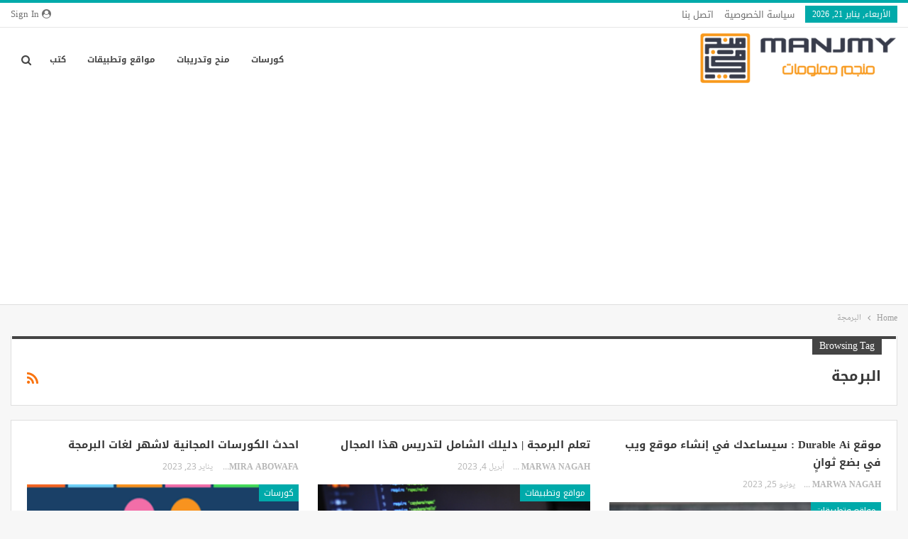

--- FILE ---
content_type: text/html; charset=UTF-8
request_url: https://www.manjmy.com/tag/%D8%A7%D9%84%D8%A8%D8%B1%D9%85%D8%AC%D8%A9/
body_size: 12316
content:
	<!DOCTYPE html>
		<!--[if IE 8]>
	<html class="ie ie8" dir="rtl" lang="ar"> <![endif]-->
	<!--[if IE 9]>
	<html class="ie ie9" dir="rtl" lang="ar"> <![endif]-->
	<!--[if gt IE 9]><!-->
<html dir="rtl" lang="ar"> <!--<![endif]-->
	<head>
				<meta charset="UTF-8">
		<meta http-equiv="X-UA-Compatible" content="IE=edge">
		<meta name="viewport" content="width=device-width, initial-scale=1.0">
		<link rel="pingback" href="https://www.manjmy.com/xmlrpc.php"/>

		<meta name='robots' content='index, follow, max-image-preview:large, max-snippet:-1, max-video-preview:-1' />

	<!-- This site is optimized with the Yoast SEO plugin v26.8 - https://yoast.com/product/yoast-seo-wordpress/ -->
	<title>البرمجة الأرشيف - Manjmy - منجمي</title>
	<link rel="canonical" href="https://www.manjmy.com/tag/البرمجة/" />
	<meta property="og:locale" content="ar_AR" />
	<meta property="og:type" content="article" />
	<meta property="og:title" content="البرمجة الأرشيف - Manjmy - منجمي" />
	<meta property="og:url" content="https://www.manjmy.com/tag/البرمجة/" />
	<meta property="og:site_name" content="Manjmy - منجمي" />
	<meta name="twitter:card" content="summary_large_image" />
	<script type="application/ld+json" class="yoast-schema-graph">{"@context":"https://schema.org","@graph":[{"@type":"CollectionPage","@id":"https://www.manjmy.com/tag/%d8%a7%d9%84%d8%a8%d8%b1%d9%85%d8%ac%d8%a9/","url":"https://www.manjmy.com/tag/%d8%a7%d9%84%d8%a8%d8%b1%d9%85%d8%ac%d8%a9/","name":"البرمجة الأرشيف - Manjmy - منجمي","isPartOf":{"@id":"https://www.manjmy.com/#website"},"primaryImageOfPage":{"@id":"https://www.manjmy.com/tag/%d8%a7%d9%84%d8%a8%d8%b1%d9%85%d8%ac%d8%a9/#primaryimage"},"image":{"@id":"https://www.manjmy.com/tag/%d8%a7%d9%84%d8%a8%d8%b1%d9%85%d8%ac%d8%a9/#primaryimage"},"thumbnailUrl":"https://www.manjmy.com/wp-content/uploads/2023/06/Modern-Minimalist-Simple-Technology-Facebook-Cover-1.jpg","breadcrumb":{"@id":"https://www.manjmy.com/tag/%d8%a7%d9%84%d8%a8%d8%b1%d9%85%d8%ac%d8%a9/#breadcrumb"},"inLanguage":"ar"},{"@type":"ImageObject","inLanguage":"ar","@id":"https://www.manjmy.com/tag/%d8%a7%d9%84%d8%a8%d8%b1%d9%85%d8%ac%d8%a9/#primaryimage","url":"https://www.manjmy.com/wp-content/uploads/2023/06/Modern-Minimalist-Simple-Technology-Facebook-Cover-1.jpg","contentUrl":"https://www.manjmy.com/wp-content/uploads/2023/06/Modern-Minimalist-Simple-Technology-Facebook-Cover-1.jpg","width":1640,"height":924,"caption":"موقع Durable Ai"},{"@type":"BreadcrumbList","@id":"https://www.manjmy.com/tag/%d8%a7%d9%84%d8%a8%d8%b1%d9%85%d8%ac%d8%a9/#breadcrumb","itemListElement":[{"@type":"ListItem","position":1,"name":"الرئيسية","item":"https://www.manjmy.com/"},{"@type":"ListItem","position":2,"name":"البرمجة"}]},{"@type":"WebSite","@id":"https://www.manjmy.com/#website","url":"https://www.manjmy.com/","name":"Manjmy - منجمي","description":"موقع منجمي التعليمي","publisher":{"@id":"https://www.manjmy.com/#/schema/person/a138ca7ad3b32103693023627d169c95"},"potentialAction":[{"@type":"SearchAction","target":{"@type":"EntryPoint","urlTemplate":"https://www.manjmy.com/?s={search_term_string}"},"query-input":{"@type":"PropertyValueSpecification","valueRequired":true,"valueName":"search_term_string"}}],"inLanguage":"ar"},{"@type":["Person","Organization"],"@id":"https://www.manjmy.com/#/schema/person/a138ca7ad3b32103693023627d169c95","name":"SARA","image":{"@type":"ImageObject","inLanguage":"ar","@id":"https://www.manjmy.com/#/schema/person/image/","url":"https://www.manjmy.com/wp-content/uploads/2022/12/cropped-MANJMY5-07-1.png","contentUrl":"https://www.manjmy.com/wp-content/uploads/2022/12/cropped-MANJMY5-07-1.png","width":946,"height":263,"caption":"SARA"},"logo":{"@id":"https://www.manjmy.com/#/schema/person/image/"}}]}</script>
	<!-- / Yoast SEO plugin. -->


<link rel='dns-prefetch' href='//fonts.googleapis.com' />
<link rel="alternate" type="application/rss+xml" title="Manjmy - منجمي &laquo; الخلاصة" href="https://www.manjmy.com/feed/" />
<link rel="alternate" type="application/rss+xml" title="Manjmy - منجمي &laquo; خلاصة التعليقات" href="https://www.manjmy.com/comments/feed/" />
<link rel="alternate" type="application/rss+xml" title="Manjmy - منجمي &laquo; البرمجة خلاصة الوسوم" href="https://www.manjmy.com/tag/%d8%a7%d9%84%d8%a8%d8%b1%d9%85%d8%ac%d8%a9/feed/" />
<style id='wp-img-auto-sizes-contain-inline-css' type='text/css'>
img:is([sizes=auto i],[sizes^="auto," i]){contain-intrinsic-size:3000px 1500px}
/*# sourceURL=wp-img-auto-sizes-contain-inline-css */
</style>

<style id='wp-emoji-styles-inline-css' type='text/css'>

	img.wp-smiley, img.emoji {
		display: inline !important;
		border: none !important;
		box-shadow: none !important;
		height: 1em !important;
		width: 1em !important;
		margin: 0 0.07em !important;
		vertical-align: -0.1em !important;
		background: none !important;
		padding: 0 !important;
	}
/*# sourceURL=wp-emoji-styles-inline-css */
</style>
<link rel='stylesheet' id='wp-block-library-rtl-css' href='https://www.manjmy.com/wp-includes/css/dist/block-library/style-rtl.min.css?ver=a39815306242e0858e47cde069595556' type='text/css' media='all' />
<style id='global-styles-inline-css' type='text/css'>
:root{--wp--preset--aspect-ratio--square: 1;--wp--preset--aspect-ratio--4-3: 4/3;--wp--preset--aspect-ratio--3-4: 3/4;--wp--preset--aspect-ratio--3-2: 3/2;--wp--preset--aspect-ratio--2-3: 2/3;--wp--preset--aspect-ratio--16-9: 16/9;--wp--preset--aspect-ratio--9-16: 9/16;--wp--preset--color--black: #000000;--wp--preset--color--cyan-bluish-gray: #abb8c3;--wp--preset--color--white: #ffffff;--wp--preset--color--pale-pink: #f78da7;--wp--preset--color--vivid-red: #cf2e2e;--wp--preset--color--luminous-vivid-orange: #ff6900;--wp--preset--color--luminous-vivid-amber: #fcb900;--wp--preset--color--light-green-cyan: #7bdcb5;--wp--preset--color--vivid-green-cyan: #00d084;--wp--preset--color--pale-cyan-blue: #8ed1fc;--wp--preset--color--vivid-cyan-blue: #0693e3;--wp--preset--color--vivid-purple: #9b51e0;--wp--preset--gradient--vivid-cyan-blue-to-vivid-purple: linear-gradient(135deg,rgb(6,147,227) 0%,rgb(155,81,224) 100%);--wp--preset--gradient--light-green-cyan-to-vivid-green-cyan: linear-gradient(135deg,rgb(122,220,180) 0%,rgb(0,208,130) 100%);--wp--preset--gradient--luminous-vivid-amber-to-luminous-vivid-orange: linear-gradient(135deg,rgb(252,185,0) 0%,rgb(255,105,0) 100%);--wp--preset--gradient--luminous-vivid-orange-to-vivid-red: linear-gradient(135deg,rgb(255,105,0) 0%,rgb(207,46,46) 100%);--wp--preset--gradient--very-light-gray-to-cyan-bluish-gray: linear-gradient(135deg,rgb(238,238,238) 0%,rgb(169,184,195) 100%);--wp--preset--gradient--cool-to-warm-spectrum: linear-gradient(135deg,rgb(74,234,220) 0%,rgb(151,120,209) 20%,rgb(207,42,186) 40%,rgb(238,44,130) 60%,rgb(251,105,98) 80%,rgb(254,248,76) 100%);--wp--preset--gradient--blush-light-purple: linear-gradient(135deg,rgb(255,206,236) 0%,rgb(152,150,240) 100%);--wp--preset--gradient--blush-bordeaux: linear-gradient(135deg,rgb(254,205,165) 0%,rgb(254,45,45) 50%,rgb(107,0,62) 100%);--wp--preset--gradient--luminous-dusk: linear-gradient(135deg,rgb(255,203,112) 0%,rgb(199,81,192) 50%,rgb(65,88,208) 100%);--wp--preset--gradient--pale-ocean: linear-gradient(135deg,rgb(255,245,203) 0%,rgb(182,227,212) 50%,rgb(51,167,181) 100%);--wp--preset--gradient--electric-grass: linear-gradient(135deg,rgb(202,248,128) 0%,rgb(113,206,126) 100%);--wp--preset--gradient--midnight: linear-gradient(135deg,rgb(2,3,129) 0%,rgb(40,116,252) 100%);--wp--preset--font-size--small: 13px;--wp--preset--font-size--medium: 20px;--wp--preset--font-size--large: 36px;--wp--preset--font-size--x-large: 42px;--wp--preset--spacing--20: 0.44rem;--wp--preset--spacing--30: 0.67rem;--wp--preset--spacing--40: 1rem;--wp--preset--spacing--50: 1.5rem;--wp--preset--spacing--60: 2.25rem;--wp--preset--spacing--70: 3.38rem;--wp--preset--spacing--80: 5.06rem;--wp--preset--shadow--natural: 6px 6px 9px rgba(0, 0, 0, 0.2);--wp--preset--shadow--deep: 12px 12px 50px rgba(0, 0, 0, 0.4);--wp--preset--shadow--sharp: 6px 6px 0px rgba(0, 0, 0, 0.2);--wp--preset--shadow--outlined: 6px 6px 0px -3px rgb(255, 255, 255), 6px 6px rgb(0, 0, 0);--wp--preset--shadow--crisp: 6px 6px 0px rgb(0, 0, 0);}:where(.is-layout-flex){gap: 0.5em;}:where(.is-layout-grid){gap: 0.5em;}body .is-layout-flex{display: flex;}.is-layout-flex{flex-wrap: wrap;align-items: center;}.is-layout-flex > :is(*, div){margin: 0;}body .is-layout-grid{display: grid;}.is-layout-grid > :is(*, div){margin: 0;}:where(.wp-block-columns.is-layout-flex){gap: 2em;}:where(.wp-block-columns.is-layout-grid){gap: 2em;}:where(.wp-block-post-template.is-layout-flex){gap: 1.25em;}:where(.wp-block-post-template.is-layout-grid){gap: 1.25em;}.has-black-color{color: var(--wp--preset--color--black) !important;}.has-cyan-bluish-gray-color{color: var(--wp--preset--color--cyan-bluish-gray) !important;}.has-white-color{color: var(--wp--preset--color--white) !important;}.has-pale-pink-color{color: var(--wp--preset--color--pale-pink) !important;}.has-vivid-red-color{color: var(--wp--preset--color--vivid-red) !important;}.has-luminous-vivid-orange-color{color: var(--wp--preset--color--luminous-vivid-orange) !important;}.has-luminous-vivid-amber-color{color: var(--wp--preset--color--luminous-vivid-amber) !important;}.has-light-green-cyan-color{color: var(--wp--preset--color--light-green-cyan) !important;}.has-vivid-green-cyan-color{color: var(--wp--preset--color--vivid-green-cyan) !important;}.has-pale-cyan-blue-color{color: var(--wp--preset--color--pale-cyan-blue) !important;}.has-vivid-cyan-blue-color{color: var(--wp--preset--color--vivid-cyan-blue) !important;}.has-vivid-purple-color{color: var(--wp--preset--color--vivid-purple) !important;}.has-black-background-color{background-color: var(--wp--preset--color--black) !important;}.has-cyan-bluish-gray-background-color{background-color: var(--wp--preset--color--cyan-bluish-gray) !important;}.has-white-background-color{background-color: var(--wp--preset--color--white) !important;}.has-pale-pink-background-color{background-color: var(--wp--preset--color--pale-pink) !important;}.has-vivid-red-background-color{background-color: var(--wp--preset--color--vivid-red) !important;}.has-luminous-vivid-orange-background-color{background-color: var(--wp--preset--color--luminous-vivid-orange) !important;}.has-luminous-vivid-amber-background-color{background-color: var(--wp--preset--color--luminous-vivid-amber) !important;}.has-light-green-cyan-background-color{background-color: var(--wp--preset--color--light-green-cyan) !important;}.has-vivid-green-cyan-background-color{background-color: var(--wp--preset--color--vivid-green-cyan) !important;}.has-pale-cyan-blue-background-color{background-color: var(--wp--preset--color--pale-cyan-blue) !important;}.has-vivid-cyan-blue-background-color{background-color: var(--wp--preset--color--vivid-cyan-blue) !important;}.has-vivid-purple-background-color{background-color: var(--wp--preset--color--vivid-purple) !important;}.has-black-border-color{border-color: var(--wp--preset--color--black) !important;}.has-cyan-bluish-gray-border-color{border-color: var(--wp--preset--color--cyan-bluish-gray) !important;}.has-white-border-color{border-color: var(--wp--preset--color--white) !important;}.has-pale-pink-border-color{border-color: var(--wp--preset--color--pale-pink) !important;}.has-vivid-red-border-color{border-color: var(--wp--preset--color--vivid-red) !important;}.has-luminous-vivid-orange-border-color{border-color: var(--wp--preset--color--luminous-vivid-orange) !important;}.has-luminous-vivid-amber-border-color{border-color: var(--wp--preset--color--luminous-vivid-amber) !important;}.has-light-green-cyan-border-color{border-color: var(--wp--preset--color--light-green-cyan) !important;}.has-vivid-green-cyan-border-color{border-color: var(--wp--preset--color--vivid-green-cyan) !important;}.has-pale-cyan-blue-border-color{border-color: var(--wp--preset--color--pale-cyan-blue) !important;}.has-vivid-cyan-blue-border-color{border-color: var(--wp--preset--color--vivid-cyan-blue) !important;}.has-vivid-purple-border-color{border-color: var(--wp--preset--color--vivid-purple) !important;}.has-vivid-cyan-blue-to-vivid-purple-gradient-background{background: var(--wp--preset--gradient--vivid-cyan-blue-to-vivid-purple) !important;}.has-light-green-cyan-to-vivid-green-cyan-gradient-background{background: var(--wp--preset--gradient--light-green-cyan-to-vivid-green-cyan) !important;}.has-luminous-vivid-amber-to-luminous-vivid-orange-gradient-background{background: var(--wp--preset--gradient--luminous-vivid-amber-to-luminous-vivid-orange) !important;}.has-luminous-vivid-orange-to-vivid-red-gradient-background{background: var(--wp--preset--gradient--luminous-vivid-orange-to-vivid-red) !important;}.has-very-light-gray-to-cyan-bluish-gray-gradient-background{background: var(--wp--preset--gradient--very-light-gray-to-cyan-bluish-gray) !important;}.has-cool-to-warm-spectrum-gradient-background{background: var(--wp--preset--gradient--cool-to-warm-spectrum) !important;}.has-blush-light-purple-gradient-background{background: var(--wp--preset--gradient--blush-light-purple) !important;}.has-blush-bordeaux-gradient-background{background: var(--wp--preset--gradient--blush-bordeaux) !important;}.has-luminous-dusk-gradient-background{background: var(--wp--preset--gradient--luminous-dusk) !important;}.has-pale-ocean-gradient-background{background: var(--wp--preset--gradient--pale-ocean) !important;}.has-electric-grass-gradient-background{background: var(--wp--preset--gradient--electric-grass) !important;}.has-midnight-gradient-background{background: var(--wp--preset--gradient--midnight) !important;}.has-small-font-size{font-size: var(--wp--preset--font-size--small) !important;}.has-medium-font-size{font-size: var(--wp--preset--font-size--medium) !important;}.has-large-font-size{font-size: var(--wp--preset--font-size--large) !important;}.has-x-large-font-size{font-size: var(--wp--preset--font-size--x-large) !important;}
/*# sourceURL=global-styles-inline-css */
</style>

<style id='classic-theme-styles-inline-css' type='text/css'>
/*! This file is auto-generated */
.wp-block-button__link{color:#fff;background-color:#32373c;border-radius:9999px;box-shadow:none;text-decoration:none;padding:calc(.667em + 2px) calc(1.333em + 2px);font-size:1.125em}.wp-block-file__button{background:#32373c;color:#fff;text-decoration:none}
/*# sourceURL=/wp-includes/css/classic-themes.min.css */
</style>
<link rel='stylesheet' id='contact-form-7-css' href='https://www.manjmy.com/wp-content/plugins/contact-form-7/includes/css/styles.css?ver=6.1.4' type='text/css' media='all' />
<link rel='stylesheet' id='contact-form-7-rtl-css' href='https://www.manjmy.com/wp-content/plugins/contact-form-7/includes/css/styles-rtl.css?ver=6.1.4' type='text/css' media='all' />
<link rel='stylesheet' id='elt-style-css' href='https://www.manjmy.com/wp-content/plugins/external-link-timer/assets/css/frontend.css?ver=1.0.0' type='text/css' media='all' />
<link rel='stylesheet' id='better-framework-main-fonts-css' href='https://fonts.googleapis.com/css?family=Roboto:400italic&#038;display=swap' type='text/css' media='all' />
<link rel='stylesheet' id='better-framework-font-1-css' href='//fonts.googleapis.com/earlyaccess/notonaskharabicui.css' type='text/css' media='all' />
<link rel='stylesheet' id='better-framework-font-2-css' href='//fonts.googleapis.com/earlyaccess/notokufiarabic.css' type='text/css' media='all' />
<link rel='stylesheet' id='better-framework-font-3-css' href='//fonts.googleapis.com/earlyaccess/droidarabickufi.css' type='text/css' media='all' />
<script type="text/javascript" src="https://www.manjmy.com/wp-includes/js/jquery/jquery.min.js?ver=3.7.1" id="jquery-core-js"></script>
<script type="text/javascript" src="https://www.manjmy.com/wp-includes/js/jquery/jquery-migrate.min.js?ver=3.4.1" id="jquery-migrate-js"></script>
<link rel="https://api.w.org/" href="https://www.manjmy.com/wp-json/" /><link rel="alternate" title="JSON" type="application/json" href="https://www.manjmy.com/wp-json/wp/v2/tags/90" /><link rel="EditURI" type="application/rsd+xml" title="RSD" href="https://www.manjmy.com/xmlrpc.php?rsd" />

<script async src="https://pagead2.googlesyndication.com/pagead/js/adsbygoogle.js?client=ca-pub-9028973595222496"
     crossorigin="anonymous"></script><script type="application/ld+json">{
    "@context": "http://schema.org/",
    "@type": "Organization",
    "@id": "#organization",
    "logo": {
        "@type": "ImageObject",
        "url": "https://www.manjmy.com/wp-content/uploads/2022/12/MANJMY5-07-e1672515890319.png"
    },
    "url": "https://www.manjmy.com/",
    "name": "Manjmy - \u0645\u0646\u062c\u0645\u064a",
    "description": "\u0645\u0648\u0642\u0639 \u0645\u0646\u062c\u0645\u064a \u0627\u0644\u062a\u0639\u0644\u064a\u0645\u064a"
}</script>
<script type="application/ld+json">{
    "@context": "http://schema.org/",
    "@type": "WebSite",
    "name": "Manjmy - \u0645\u0646\u062c\u0645\u064a",
    "alternateName": "\u0645\u0648\u0642\u0639 \u0645\u0646\u062c\u0645\u064a \u0627\u0644\u062a\u0639\u0644\u064a\u0645\u064a",
    "url": "https://www.manjmy.com/"
}</script>
<link rel='stylesheet' id='bf-slick' href='https://www.manjmy.com/wp-content/themes/publisher/includes/libs/better-framework/assets/css/slick.min.css' type='text/css' media='all' />
<link rel='stylesheet' id='pretty-photo' href='https://www.manjmy.com/wp-content/themes/publisher/includes/libs/better-framework/assets/css/pretty-photo.min.css' type='text/css' media='all' />
<link rel='stylesheet' id='bs-icons' href='https://www.manjmy.com/wp-content/themes/publisher/includes/libs/better-framework/assets/css/bs-icons.css' type='text/css' media='all' />
<link rel='stylesheet' id='theme-libs' href='https://www.manjmy.com/wp-content/themes/publisher/css/theme-libs.min.css' type='text/css' media='all' />
<link rel='stylesheet' id='fontawesome' href='https://www.manjmy.com/wp-content/themes/publisher/includes/libs/better-framework/assets/css/font-awesome.min.css' type='text/css' media='all' />
<link rel='stylesheet' id='publisher' href='https://www.manjmy.com/wp-content/themes/publisher/style-7.11.0.min.css' type='text/css' media='all' />
<link rel='stylesheet' id='publisher-rtl' href='https://www.manjmy.com/wp-content/themes/publisher/rtl.min.css' type='text/css' media='all' />
<link rel='stylesheet' id='vc-rtl-grid' href='https://www.manjmy.com/wp-content/themes/publisher//css/vc-rtl-grid.min.css' type='text/css' media='all' />
<link rel='stylesheet' id='publisher-theme-clean-tech' href='https://www.manjmy.com/wp-content/themes/publisher/includes/styles/clean-tech/style.min.css' type='text/css' media='all' />
<link rel='stylesheet' id='7.11.0-1768324822' href='https://www.manjmy.com/wp-content/bs-booster-cache/666c84ffe4f8d4b31b4a374f18e30531.css' type='text/css' media='all' />
	</head>

<body class="rtl archive tag tag-90 wp-custom-logo wp-theme-publisher bs-theme bs-publisher bs-publisher-clean-tech active-light-box active-top-line bs-vc-rtl-grid close-rh page-layout-3-col page-layout-3-col-0 page-layout-no-sidebar full-width active-sticky-sidebar main-menu-sticky-smart main-menu-full-width active-ajax-search  bs-ll-d" dir="rtl">
		<div class="main-wrap content-main-wrap">
			<header id="header" class="site-header header-style-6 full-width" itemscope="itemscope" itemtype="https://schema.org/WPHeader">
		<section class="topbar topbar-style-1 hidden-xs hidden-xs">
	<div class="content-wrap">
		<div class="container">
			<div class="topbar-inner clearfix">

									<div class="section-links">
													<a class="topbar-sign-in "
							   data-toggle="modal" data-target="#bsLoginModal">
								<i class="fa fa-user-circle"></i> Sign in							</a>

							<div class="modal sign-in-modal fade" id="bsLoginModal" tabindex="-1" role="dialog"
							     style="display: none">
								<div class="modal-dialog" role="document">
									<div class="modal-content">
											<span class="close-modal" data-dismiss="modal" aria-label="Close"><i
														class="fa fa-close"></i></span>
										<div class="modal-body">
											<div id="form_63674_" class="bs-shortcode bs-login-shortcode ">
		<div class="bs-login bs-type-login"  style="display:none">

					<div class="bs-login-panel bs-login-sign-panel bs-current-login-panel">
								<form name="loginform"
				      action="https://www.manjmy.com/noadmin/" method="post">

					
					<div class="login-header">
						<span class="login-icon fa fa-user-circle main-color"></span>
						<p>Welcome, Login to your account.</p>
					</div>
					
					<div class="login-field login-username">
						<input type="text" name="log" id="form_63674_user_login" class="input"
						       value="" size="20"
						       placeholder="Username or Email..." required/>
					</div>

					<div class="login-field login-password">
						<input type="password" name="pwd" id="form_63674_user_pass"
						       class="input"
						       value="" size="20" placeholder="Password..."
						       required/>
					</div>

					
					<div class="login-field">
						<a href="https://www.manjmy.com/noadmin/?action=lostpassword&redirect_to=https%3A%2F%2Fwww.manjmy.com%2Ftag%2F%25D8%25A7%25D9%2584%25D8%25A8%25D8%25B1%25D9%2585%25D8%25AC%25D8%25A9%2F"
						   class="go-reset-panel">Forget password?</a>

													<span class="login-remember">
							<input class="remember-checkbox" name="rememberme" type="checkbox"
							       id="form_63674_rememberme"
							       value="forever"  />
							<label class="remember-label">Remember me</label>
						</span>
											</div>

					
					<div class="login-field login-submit">
						<input type="submit" name="wp-submit"
						       class="button-primary login-btn"
						       value="Log In"/>
						<input type="hidden" name="redirect_to" value="https://www.manjmy.com/tag/%D8%A7%D9%84%D8%A8%D8%B1%D9%85%D8%AC%D8%A9/"/>
					</div>

									</form>
			</div>

			<div class="bs-login-panel bs-login-reset-panel">

				<span class="go-login-panel"><i
							class="fa fa-angle-right"></i> Sign in</span>

				<div class="bs-login-reset-panel-inner">
					<div class="login-header">
						<span class="login-icon fa fa-support"></span>
						<p>Recover your password.</p>
						<p>A password will be e-mailed to you.</p>
					</div>
										<form name="lostpasswordform" id="form_63674_lostpasswordform"
					      action="https://www.manjmy.com/noadmin/?action=lostpassword"
					      method="post">

						<div class="login-field reset-username">
							<input type="text" name="user_login" class="input" value=""
							       placeholder="Username or Email..."
							       required/>
						</div>

						
						<div class="login-field reset-submit">

							<input type="hidden" name="redirect_to" value=""/>
							<input type="submit" name="wp-submit" class="login-btn"
							       value="Send My Password"/>

						</div>
					</form>
				</div>
			</div>
			</div>
	</div>
										</div>
									</div>
								</div>
							</div>
												</div>
				
				<div class="section-menu">
						<div id="menu-top" class="menu top-menu-wrapper" role="navigation" itemscope="itemscope" itemtype="https://schema.org/SiteNavigationElement">
		<nav class="top-menu-container">

			<ul id="top-navigation" class="top-menu menu clearfix bsm-pure">
									<li id="topbar-date" class="menu-item menu-item-date">
					<span
						class="topbar-date">الأربعاء, يناير 21, 2026</span>
					</li>
					<li id="menu-item-1559" class="menu-item menu-item-type-post_type menu-item-object-page better-anim-fade menu-item-1559"><a href="https://www.manjmy.com/privacy-policy/">سياسة الخصوصية</a></li>
<li id="menu-item-1560" class="menu-item menu-item-type-custom menu-item-object-custom better-anim-fade menu-item-1560"><a href="https://www.manjmy.com/contact-us">اتصل بنا</a></li>
			</ul>

		</nav>
	</div>
				</div>
			</div>
		</div>
	</div>
</section>
		<div class="content-wrap">
			<div class="container">
				<div class="header-inner clearfix">
					<div id="site-branding" class="site-branding">
	<p  id="site-title" class="logo h1 img-logo">
	<a href="https://www.manjmy.com/" itemprop="url" rel="home">
					<img id="site-logo" src="https://www.manjmy.com/wp-content/uploads/2022/12/MANJMY5-07-e1672515890319.png"
			     alt="Manjmy - منجمي"  />

			<span class="site-title">Manjmy - منجمي - موقع منجمي التعليمي</span>
				</a>
</p>
</div><!-- .site-branding -->
<nav id="menu-main" class="menu main-menu-container  show-search-item menu-actions-btn-width-1" role="navigation" itemscope="itemscope" itemtype="https://schema.org/SiteNavigationElement">
			<div class="menu-action-buttons width-1">
							<div class="search-container close">
					<span class="search-handler"><i class="fa fa-search"></i></span>

					<div class="search-box clearfix">
						<form role="search" method="get" class="search-form clearfix" action="https://www.manjmy.com">
	<input type="search" class="search-field"
	       placeholder="Search..."
	       value="" name="s"
	       title="Search for:"
	       autocomplete="off">
	<input type="submit" class="search-submit" value="Search">
</form><!-- .search-form -->
					</div>
				</div>
						</div>
			<ul id="main-navigation" class="main-menu menu bsm-pure clearfix">
		<li id="menu-item-489" class="menu-item menu-item-type-taxonomy menu-item-object-category menu-term-19 better-anim-fade menu-item-489"><a href="https://www.manjmy.com/category/courses/">كورسات</a></li>
<li id="menu-item-490" class="menu-item menu-item-type-taxonomy menu-item-object-category menu-term-21 better-anim-fade menu-item-490"><a href="https://www.manjmy.com/category/grants-and-training/">منح وتدريبات</a></li>
<li id="menu-item-523" class="menu-item menu-item-type-taxonomy menu-item-object-category menu-term-23 better-anim-fade menu-item-523"><a href="https://www.manjmy.com/category/websites-and-applications/">مواقع وتطبيقات</a></li>
<li id="menu-item-488" class="menu-item menu-item-type-taxonomy menu-item-object-category menu-term-22 better-anim-fade menu-item-488"><a href="https://www.manjmy.com/category/books/">كتب</a></li>
	</ul><!-- #main-navigation -->
</nav><!-- .main-menu-container -->
				</div>
			</div>
		</div>
	</header><!-- .site-header -->
	<div class="rh-header clearfix light deferred-block-exclude">
		<div class="rh-container clearfix">

			<div class="menu-container close">
				<span class="menu-handler"><span class="lines"></span></span>
			</div><!-- .menu-container -->

			<div class="logo-container rh-img-logo">
				<a href="https://www.manjmy.com/" itemprop="url" rel="home">
											<img src="https://www.manjmy.com/wp-content/uploads/2022/12/cropped-MANJMY5-07.png"
						     alt="Manjmy - منجمي"  />				</a>
			</div><!-- .logo-container -->
		</div><!-- .rh-container -->
	</div><!-- .rh-header -->
<nav role="navigation" aria-label="Breadcrumbs" class="bf-breadcrumb clearfix bc-top-style"><div class="content-wrap"><div class="container bf-breadcrumb-container"><ul class="bf-breadcrumb-items" itemscope itemtype="http://schema.org/BreadcrumbList"><meta name="numberOfItems" content="2" /><meta name="itemListOrder" content="Ascending" /><li itemprop="itemListElement" itemscope itemtype="http://schema.org/ListItem" class="bf-breadcrumb-item bf-breadcrumb-begin"><a itemprop="item" href="https://www.manjmy.com" rel="home"><span itemprop="name">Home</span></a><meta itemprop="position" content="1" /></li><li itemprop="itemListElement" itemscope itemtype="http://schema.org/ListItem" class="bf-breadcrumb-item bf-breadcrumb-end"><span itemprop="name">البرمجة</span><meta itemprop="item" content="https://www.manjmy.com/tag/%d8%a7%d9%84%d8%a8%d8%b1%d9%85%d8%ac%d8%a9/"/><meta itemprop="position" content="2" /></li></ul></div></div></nav><div class="content-wrap">
		<main id="content" class="content-container">

		<div class="container layout-3-col layout-3-col-0 container layout-bc-before">
			<div class="main-section">
										<div class="content-column">
							<section class="archive-title tag-title with-action">
	<div class="pre-title"><span>Browsing Tag</span></div>

	<div class="actions-container">
		<a class="rss-link" href="https://www.manjmy.com/tag/%d8%a7%d9%84%d8%a8%d8%b1%d9%85%d8%ac%d8%a9/feed/"><i class="fa fa-rss"></i></a>
	</div>

	<h1 class="page-heading"><span class="h-title">البرمجة</span></h1>

	</section>
	<div class="listing listing-grid listing-grid-2 clearfix columns-3">
		<article class="post-2095 type-post format-standard has-post-thumbnail   listing-item listing-item-grid listing-item-grid-2 main-term-23">
	<div class="item-inner">
		<h2 class="title">		<a href="https://www.manjmy.com/2095/%d9%85%d9%88%d9%82%d8%b9-durable-ai/" class="post-title post-url">
			موقع Durable Ai : سيساعدك في إنشاء موقع ويب في بضع ثوانٍ		</a>
		</h2>		<div class="post-meta">

							<a href="https://www.manjmy.com/author/marwa-nagah/"
				   title="Browse Author Articles"
				   class="post-author-a">
					<i class="post-author author">
						Marwa Nagah					</i>
				</a>
							<span class="time"><time class="post-published updated"
				                         datetime="2023-06-25T09:19:39+03:00">يونيو 25, 2023</time></span>
						</div>
							<div class="featured clearfix">
				<div class="term-badges floated"><span class="term-badge term-23"><a href="https://www.manjmy.com/category/websites-and-applications/">مواقع وتطبيقات</a></span></div>				<a  title="موقع Durable Ai : سيساعدك في إنشاء موقع ويب في بضع ثوانٍ" style="background-image: url(https://www.manjmy.com/wp-content/uploads/2023/06/Modern-Minimalist-Simple-Technology-Facebook-Cover-1-357x210.jpg);" data-bsrjs="https://www.manjmy.com/wp-content/uploads/2023/06/Modern-Minimalist-Simple-Technology-Facebook-Cover-1-750x430.jpg"						class="img-holder" href="https://www.manjmy.com/2095/%d9%85%d9%88%d9%82%d8%b9-durable-ai/"></a>
							</div>
					<div class="post-summary">
				🚀 موقع Durable AI: أنشئ موقعك الإلكتروني خلال 30 ثانية بالذكاء الاصطناعي
مقدمة
في عصر السرعة والتكنولوجيا، لم يعد&hellip;			</div>
			</div>
	</article >
	<article class="post-1891 type-post format-standard has-post-thumbnail   listing-item listing-item-grid listing-item-grid-2 main-term-23">
	<div class="item-inner">
		<h2 class="title">		<a href="https://www.manjmy.com/1891/%d8%aa%d8%b9%d9%84%d9%85-%d8%a7%d9%84%d8%a8%d8%b1%d9%85%d8%ac%d8%a9/" class="post-title post-url">
			تعلم البرمجة | دليلك الشامل لتدريس هذا المجال		</a>
		</h2>		<div class="post-meta">

							<a href="https://www.manjmy.com/author/marwa-nagah/"
				   title="Browse Author Articles"
				   class="post-author-a">
					<i class="post-author author">
						Marwa Nagah					</i>
				</a>
							<span class="time"><time class="post-published updated"
				                         datetime="2023-04-04T22:20:43+03:00">أبريل 4, 2023</time></span>
						</div>
							<div class="featured clearfix">
				<div class="term-badges floated"><span class="term-badge term-23"><a href="https://www.manjmy.com/category/websites-and-applications/">مواقع وتطبيقات</a></span></div>				<a  alt="تعلم البرمجة" title="تعلم البرمجة | دليلك الشامل لتدريس هذا المجال" style="background-image: url(https://www.manjmy.com/wp-content/uploads/2023/04/تنظيم-الوقت-357x210.png);" data-bsrjs="https://www.manjmy.com/wp-content/uploads/2023/04/تنظيم-الوقت.png"						class="img-holder" href="https://www.manjmy.com/1891/%d8%aa%d8%b9%d9%84%d9%85-%d8%a7%d9%84%d8%a8%d8%b1%d9%85%d8%ac%d8%a9/"></a>
							</div>
					<div class="post-summary">
				في هذه المقالة سأخبرك بمعلومات عن البرمجة، يعد تعلم البرمجة من أكثر المجالات المرغوبة في سوق العمل. بالإضافة إلى&hellip;			</div>
			</div>
	</article >
	<article class="post-1533 type-post format-standard has-post-thumbnail   listing-item listing-item-grid listing-item-grid-2 main-term-19">
	<div class="item-inner">
		<h2 class="title">		<a href="https://www.manjmy.com/1533/%d9%83%d9%88%d8%b1%d8%b3%d8%a7%d8%aa-%d9%85%d8%ac%d8%a7%d9%86%d9%8a%d8%a9-%d9%81%d9%8a-%d9%84%d8%ba%d8%a7%d8%aa-%d8%a7%d9%84%d8%a8%d8%b1%d9%85%d8%ac%d8%a9-%d8%a7%d9%84%d9%85%d8%ae%d8%aa%d9%84%d9%81/" class="post-title post-url">
			احدث الكورسات المجانية لاشهر لغات البرمجة		</a>
		</h2>		<div class="post-meta">

							<a href="https://www.manjmy.com/author/amira-abowafa/"
				   title="Browse Author Articles"
				   class="post-author-a">
					<i class="post-author author">
						Amira abowafa					</i>
				</a>
							<span class="time"><time class="post-published updated"
				                         datetime="2023-01-23T18:56:11+03:00">يناير 23, 2023</time></span>
						</div>
							<div class="featured clearfix">
				<div class="term-badges floated"><span class="term-badge term-19"><a href="https://www.manjmy.com/category/courses/">كورسات</a></span></div>				<a  title="احدث الكورسات المجانية لاشهر لغات البرمجة" style="background-image: url(https://www.manjmy.com/wp-content/uploads/2023/01/download_1_1_1080x600-357x210.png);" data-bsrjs="https://www.manjmy.com/wp-content/uploads/2023/01/download_1_1_1080x600-750x430.png"						class="img-holder" href="https://www.manjmy.com/1533/%d9%83%d9%88%d8%b1%d8%b3%d8%a7%d8%aa-%d9%85%d8%ac%d8%a7%d9%86%d9%8a%d8%a9-%d9%81%d9%8a-%d9%84%d8%ba%d8%a7%d8%aa-%d8%a7%d9%84%d8%a8%d8%b1%d9%85%d8%ac%d8%a9-%d8%a7%d9%84%d9%85%d8%ae%d8%aa%d9%84%d9%81/"></a>
							</div>
					<div class="post-summary">
				كورسات برمجة مجانية من Udemy: تعلم البرمجة خطوة بخطوة

البرمجة لم تعد مجرد مهارة تقنية، بل أصبحت لغة العصر التي&hellip;			</div>
			</div>
	</article >
	<article class="post-1201 type-post format-standard has-post-thumbnail   listing-item listing-item-grid listing-item-grid-2 main-term-19">
	<div class="item-inner">
		<h2 class="title">		<a href="https://www.manjmy.com/1201/how-to-learn-programming-as-quickly-as-possible/" class="post-title post-url">
			كيف تتعلم البرمجة بأسرع وقت ممكن ؟		</a>
		</h2>		<div class="post-meta">

							<a href="https://www.manjmy.com/author/amira-abowafa/"
				   title="Browse Author Articles"
				   class="post-author-a">
					<i class="post-author author">
						Amira abowafa					</i>
				</a>
							<span class="time"><time class="post-published updated"
				                         datetime="2023-01-06T02:02:57+03:00">يناير 6, 2023</time></span>
						</div>
							<div class="featured clearfix">
				<div class="term-badges floated"><span class="term-badge term-19"><a href="https://www.manjmy.com/category/courses/">كورسات</a></span></div>				<a  title="كيف تتعلم البرمجة بأسرع وقت ممكن ؟" style="background-image: url(https://www.manjmy.com/wp-content/uploads/2022/12/download_1_1030x600.jpeg);"						class="img-holder" href="https://www.manjmy.com/1201/how-to-learn-programming-as-quickly-as-possible/"></a>
							</div>
					<div class="post-summary">
				كيف تتعلم البرمجة ؟ تضيف العديد من الموارد إلى صعوبة التعلم للمتعلمين الجدد ، بما في ذلك دورات البرمجة والخطط.&hellip;			</div>
			</div>
	</article >
	<article class="post-722 type-post format-standard has-post-thumbnail   listing-item listing-item-grid listing-item-grid-2 main-term-19">
	<div class="item-inner">
		<h2 class="title">		<a href="https://www.manjmy.com/722/top-5-fastest-growing-programming-languages-the-most-important-programming-languages/" class="post-title post-url">
			أهم 5 لغات برمجة الأسرع نموًا &#8211; اهم لغات البرمجة		</a>
		</h2>		<div class="post-meta">

							<a href="https://www.manjmy.com/author/amira-abowafa/"
				   title="Browse Author Articles"
				   class="post-author-a">
					<i class="post-author author">
						Amira abowafa					</i>
				</a>
							<span class="time"><time class="post-published updated"
				                         datetime="2022-12-04T20:32:58+03:00">ديسمبر 4, 2022</time></span>
						</div>
							<div class="featured clearfix">
				<div class="term-badges floated"><span class="term-badge term-19"><a href="https://www.manjmy.com/category/courses/">كورسات</a></span></div>				<a  title="أهم 5 لغات برمجة الأسرع نموًا &#8211; اهم لغات البرمجة" style="background-image: url(https://www.manjmy.com/wp-content/uploads/2022/12/ما-هي-أشهر-لغات-البرمجة-وأهم-استخداماتها.jpg);"						class="img-holder" href="https://www.manjmy.com/722/top-5-fastest-growing-programming-languages-the-most-important-programming-languages/"></a>
							</div>
					<div class="post-summary">
				💻 أهم 5 لغات برمجة الأسرع نموًا في العالم ولماذا يجب أن تتعلم إحداها الآن

البرمجة أصبحت اليوم العمود الفقري&hellip;			</div>
			</div>
	</article >
	<article class="post-686 type-post format-standard has-post-thumbnail   listing-item listing-item-grid listing-item-grid-2 main-term-23">
	<div class="item-inner">
		<h2 class="title">		<a href="https://www.manjmy.com/686/the-five-best-apps-to-learn-programming-for-free-from-scratch-for-mobile/" class="post-title post-url">
			افضل خمس تطبيقات لتعلم البرمجة مجانا من الصفر للموبايل		</a>
		</h2>		<div class="post-meta">

							<a href="https://www.manjmy.com/author/amira-abowafa/"
				   title="Browse Author Articles"
				   class="post-author-a">
					<i class="post-author author">
						Amira abowafa					</i>
				</a>
							<span class="time"><time class="post-published updated"
				                         datetime="2022-12-04T13:29:39+03:00">ديسمبر 4, 2022</time></span>
						</div>
							<div class="featured clearfix">
				<div class="term-badges floated"><span class="term-badge term-23"><a href="https://www.manjmy.com/category/websites-and-applications/">مواقع وتطبيقات</a></span></div>				<a  title="افضل خمس تطبيقات لتعلم البرمجة مجانا من الصفر للموبايل" style="background-image: url(https://www.manjmy.com/wp-content/uploads/2022/12/ccc_5d3o6aa.jpg);"						class="img-holder" href="https://www.manjmy.com/686/the-five-best-apps-to-learn-programming-for-free-from-scratch-for-mobile/"></a>
							</div>
					<div class="post-summary">
				تطبيقات البرمجة هل يمكن تعلم البرمجة على الهاتف المحمول بدون كمبيوتر؟
بإختصار، نعم تستطيع ذلك ولا يوجد شئ يمنعك !&hellip;			</div>
			</div>
	</article >
	</div>
							</div><!-- .content-column -->
									</div><!-- .main-section -->
		</div>

	</main><!-- main -->
	</div><!-- .content-wrap -->
	<footer id="site-footer" class="site-footer full-width">
				<div class="copy-footer">
			<div class="content-wrap">
				<div class="container">
						<div class="row">
		<div class="col-lg-12">
			<div id="menu-footer" class="menu footer-menu-wrapper" role="navigation" itemscope="itemscope" itemtype="https://schema.org/SiteNavigationElement">
				<nav class="footer-menu-container">
					<ul id="footer-navigation" class="footer-menu menu clearfix">
						<li class="menu-item menu-item-type-taxonomy menu-item-object-category menu-term-19 better-anim-fade menu-item-489"><a href="https://www.manjmy.com/category/courses/">كورسات</a></li>
<li class="menu-item menu-item-type-taxonomy menu-item-object-category menu-term-21 better-anim-fade menu-item-490"><a href="https://www.manjmy.com/category/grants-and-training/">منح وتدريبات</a></li>
<li class="menu-item menu-item-type-taxonomy menu-item-object-category menu-term-23 better-anim-fade menu-item-523"><a href="https://www.manjmy.com/category/websites-and-applications/">مواقع وتطبيقات</a></li>
<li class="menu-item menu-item-type-taxonomy menu-item-object-category menu-term-22 better-anim-fade menu-item-488"><a href="https://www.manjmy.com/category/books/">كتب</a></li>
					</ul>
				</nav>
			</div>
		</div>
	</div>
					<div class="row footer-copy-row">
						<div class="copy-1 col-lg-6 col-md-6 col-sm-6 col-xs-12">
							© ۲۰۱۶ - جميع الحقوق محفوظة.						</div>
						<div class="copy-2 col-lg-6 col-md-6 col-sm-6 col-xs-12">
													</div>
					</div>
				</div>
			</div>
		</div>
	</footer><!-- .footer -->
		</div><!-- .main-wrap -->
			<span class="back-top"><i class="fa fa-arrow-up"></i></span>

<script type="speculationrules">
{"prefetch":[{"source":"document","where":{"and":[{"href_matches":"/*"},{"not":{"href_matches":["/wp-*.php","/wp-admin/*","/wp-content/uploads/*","/wp-content/*","/wp-content/plugins/*","/wp-content/themes/publisher/*","/*\\?(.+)"]}},{"not":{"selector_matches":"a[rel~=\"nofollow\"]"}},{"not":{"selector_matches":".no-prefetch, .no-prefetch a"}}]},"eagerness":"conservative"}]}
</script>
<!-- Google tag (gtag.js) -->
<script async src="https://www.googletagmanager.com/gtag/js?id=UA-254179116-1"></script>
<script>
  window.dataLayer = window.dataLayer || [];
  function gtag(){dataLayer.push(arguments);}
  gtag('js', new Date());

  gtag('config', 'UA-254179116-1');
</script>
<script type="text/javascript" id="publisher-theme-pagination-js-extra">
/* <![CDATA[ */
var bs_pagination_loc = {"loading":"\u003Cdiv class=\"bs-loading\"\u003E\u003Cdiv\u003E\u003C/div\u003E\u003Cdiv\u003E\u003C/div\u003E\u003Cdiv\u003E\u003C/div\u003E\u003Cdiv\u003E\u003C/div\u003E\u003Cdiv\u003E\u003C/div\u003E\u003Cdiv\u003E\u003C/div\u003E\u003Cdiv\u003E\u003C/div\u003E\u003Cdiv\u003E\u003C/div\u003E\u003Cdiv\u003E\u003C/div\u003E\u003C/div\u003E"};
//# sourceURL=publisher-theme-pagination-js-extra
/* ]]> */
</script>
<script type="text/javascript" id="publisher-js-extra">
/* <![CDATA[ */
var publisher_theme_global_loc = {"page":{"boxed":"full-width"},"header":{"style":"style-6","boxed":"full-width"},"ajax_url":"https://www.manjmy.com/wp-admin/admin-ajax.php","loading":"\u003Cdiv class=\"bs-loading\"\u003E\u003Cdiv\u003E\u003C/div\u003E\u003Cdiv\u003E\u003C/div\u003E\u003Cdiv\u003E\u003C/div\u003E\u003Cdiv\u003E\u003C/div\u003E\u003Cdiv\u003E\u003C/div\u003E\u003Cdiv\u003E\u003C/div\u003E\u003Cdiv\u003E\u003C/div\u003E\u003Cdiv\u003E\u003C/div\u003E\u003Cdiv\u003E\u003C/div\u003E\u003C/div\u003E","translations":{"tabs_all":"All","tabs_more":"More","lightbox_expand":"Expand the image","lightbox_close":"Close"},"lightbox":{"not_classes":""},"main_menu":{"more_menu":"enable"},"top_menu":{"more_menu":"enable"},"skyscraper":{"sticky_gap":30,"sticky":true,"position":""},"share":{"more":true},"refresh_googletagads":"1","get_locale":"ar","notification":{"subscribe_msg":"By clicking the subscribe button you will never miss the new articles!","subscribed_msg":"You're subscribed to notifications","subscribe_btn":"Subscribe","subscribed_btn":"Unsubscribe"}};
var publisher_theme_ajax_search_loc = {"ajax_url":"https://www.manjmy.com/wp-admin/admin-ajax.php","previewMarkup":"\u003Cdiv class=\"ajax-search-results-wrapper ajax-search-no-product\"\u003E\n\t\u003Cdiv class=\"ajax-search-results\"\u003E\n\t\t\u003Cdiv class=\"ajax-ajax-posts-list\"\u003E\n\t\t\t\u003Cdiv class=\"ajax-posts-column\"\u003E\n\t\t\t\t\u003Cdiv class=\"clean-title heading-typo\"\u003E\n\t\t\t\t\t\u003Cspan\u003EPosts\u003C/span\u003E\n\t\t\t\t\u003C/div\u003E\n\t\t\t\t\u003Cdiv class=\"posts-lists\" data-section-name=\"posts\"\u003E\u003C/div\u003E\n\t\t\t\u003C/div\u003E\n\t\t\u003C/div\u003E\n\t\t\u003Cdiv class=\"ajax-taxonomy-list\"\u003E\n\t\t\t\u003Cdiv class=\"ajax-categories-columns\"\u003E\n\t\t\t\t\u003Cdiv class=\"clean-title heading-typo\"\u003E\n\t\t\t\t\t\u003Cspan\u003ECategories\u003C/span\u003E\n\t\t\t\t\u003C/div\u003E\n\t\t\t\t\u003Cdiv class=\"posts-lists\" data-section-name=\"categories\"\u003E\u003C/div\u003E\n\t\t\t\u003C/div\u003E\n\t\t\t\u003Cdiv class=\"ajax-tags-columns\"\u003E\n\t\t\t\t\u003Cdiv class=\"clean-title heading-typo\"\u003E\n\t\t\t\t\t\u003Cspan\u003ETags\u003C/span\u003E\n\t\t\t\t\u003C/div\u003E\n\t\t\t\t\u003Cdiv class=\"posts-lists\" data-section-name=\"tags\"\u003E\u003C/div\u003E\n\t\t\t\u003C/div\u003E\n\t\t\u003C/div\u003E\n\t\u003C/div\u003E\n\u003C/div\u003E\n","full_width":"0"};
//# sourceURL=publisher-js-extra
/* ]]> */
</script>
		<div class="rh-cover noscroll gr-5" >
			<span class="rh-close"></span>
			<div class="rh-panel rh-pm">
				<div class="rh-p-h">
											<span class="user-login">
													<span class="user-avatar user-avatar-icon"><i class="fa fa-user-circle"></i></span>
							Sign in						</span>				</div>

				<div class="rh-p-b">
										<div class="rh-c-m clearfix"></div>

											<form role="search" method="get" class="search-form" action="https://www.manjmy.com">
							<input type="search" class="search-field"
							       placeholder="Search..."
							       value="" name="s"
							       title="Search for:"
							       autocomplete="off">
							<input type="submit" class="search-submit" value="">
						</form>
										</div>
			</div>
							<div class="rh-panel rh-p-u">
					<div class="rh-p-h">
						<span class="rh-back-menu"><i></i></span>
					</div>

					<div class="rh-p-b">
						<div id="form_14360_" class="bs-shortcode bs-login-shortcode ">
		<div class="bs-login bs-type-login"  style="display:none">

					<div class="bs-login-panel bs-login-sign-panel bs-current-login-panel">
								<form name="loginform"
				      action="https://www.manjmy.com/noadmin/" method="post">

					
					<div class="login-header">
						<span class="login-icon fa fa-user-circle main-color"></span>
						<p>Welcome, Login to your account.</p>
					</div>
					
					<div class="login-field login-username">
						<input type="text" name="log" id="form_14360_user_login" class="input"
						       value="" size="20"
						       placeholder="Username or Email..." required/>
					</div>

					<div class="login-field login-password">
						<input type="password" name="pwd" id="form_14360_user_pass"
						       class="input"
						       value="" size="20" placeholder="Password..."
						       required/>
					</div>

					
					<div class="login-field">
						<a href="https://www.manjmy.com/noadmin/?action=lostpassword&redirect_to=https%3A%2F%2Fwww.manjmy.com%2Ftag%2F%25D8%25A7%25D9%2584%25D8%25A8%25D8%25B1%25D9%2585%25D8%25AC%25D8%25A9%2F"
						   class="go-reset-panel">Forget password?</a>

													<span class="login-remember">
							<input class="remember-checkbox" name="rememberme" type="checkbox"
							       id="form_14360_rememberme"
							       value="forever"  />
							<label class="remember-label">Remember me</label>
						</span>
											</div>

					
					<div class="login-field login-submit">
						<input type="submit" name="wp-submit"
						       class="button-primary login-btn"
						       value="Log In"/>
						<input type="hidden" name="redirect_to" value="https://www.manjmy.com/tag/%D8%A7%D9%84%D8%A8%D8%B1%D9%85%D8%AC%D8%A9/"/>
					</div>

									</form>
			</div>

			<div class="bs-login-panel bs-login-reset-panel">

				<span class="go-login-panel"><i
							class="fa fa-angle-right"></i> Sign in</span>

				<div class="bs-login-reset-panel-inner">
					<div class="login-header">
						<span class="login-icon fa fa-support"></span>
						<p>Recover your password.</p>
						<p>A password will be e-mailed to you.</p>
					</div>
										<form name="lostpasswordform" id="form_14360_lostpasswordform"
					      action="https://www.manjmy.com/noadmin/?action=lostpassword"
					      method="post">

						<div class="login-field reset-username">
							<input type="text" name="user_login" class="input" value=""
							       placeholder="Username or Email..."
							       required/>
						</div>

						
						<div class="login-field reset-submit">

							<input type="hidden" name="redirect_to" value=""/>
							<input type="submit" name="wp-submit" class="login-btn"
							       value="Send My Password"/>

						</div>
					</form>
				</div>
			</div>
			</div>
	</div>					</div>
				</div>
						</div>
		<script type="text/javascript" src="https://www.manjmy.com/wp-includes/js/dist/hooks.min.js?ver=dd5603f07f9220ed27f1" id="wp-hooks-js"></script>
<script type="text/javascript" src="https://www.manjmy.com/wp-includes/js/dist/i18n.min.js?ver=c26c3dc7bed366793375" id="wp-i18n-js"></script>
<script type="text/javascript" id="wp-i18n-js-after">
/* <![CDATA[ */
wp.i18n.setLocaleData( { 'text direction\u0004ltr': [ 'rtl' ] } );
//# sourceURL=wp-i18n-js-after
/* ]]> */
</script>
<script type="text/javascript" src="https://www.manjmy.com/wp-content/plugins/contact-form-7/includes/swv/js/index.js?ver=6.1.4" id="swv-js"></script>
<script type="text/javascript" id="contact-form-7-js-before">
/* <![CDATA[ */
var wpcf7 = {
    "api": {
        "root": "https:\/\/www.manjmy.com\/wp-json\/",
        "namespace": "contact-form-7\/v1"
    },
    "cached": 1
};
//# sourceURL=contact-form-7-js-before
/* ]]> */
</script>
<script type="text/javascript" src="https://www.manjmy.com/wp-content/plugins/contact-form-7/includes/js/index.js?ver=6.1.4" id="contact-form-7-js"></script>
<script type="text/javascript" src="https://www.manjmy.com/wp-content/plugins/external-link-timer/assets/js/frontend.js?ver=1.0.0" id="elt-script-js"></script>
<script type="text/javascript" async="async" src="https://www.manjmy.com/wp-content/bs-booster-cache/714a44a92542bbc5644fca1c1c51ce43.js?ver=a39815306242e0858e47cde069595556" id="bs-booster-js"></script>
<script id="wp-emoji-settings" type="application/json">
{"baseUrl":"https://s.w.org/images/core/emoji/17.0.2/72x72/","ext":".png","svgUrl":"https://s.w.org/images/core/emoji/17.0.2/svg/","svgExt":".svg","source":{"concatemoji":"https://www.manjmy.com/wp-includes/js/wp-emoji-release.min.js?ver=a39815306242e0858e47cde069595556"}}
</script>
<script type="module">
/* <![CDATA[ */
/*! This file is auto-generated */
const a=JSON.parse(document.getElementById("wp-emoji-settings").textContent),o=(window._wpemojiSettings=a,"wpEmojiSettingsSupports"),s=["flag","emoji"];function i(e){try{var t={supportTests:e,timestamp:(new Date).valueOf()};sessionStorage.setItem(o,JSON.stringify(t))}catch(e){}}function c(e,t,n){e.clearRect(0,0,e.canvas.width,e.canvas.height),e.fillText(t,0,0);t=new Uint32Array(e.getImageData(0,0,e.canvas.width,e.canvas.height).data);e.clearRect(0,0,e.canvas.width,e.canvas.height),e.fillText(n,0,0);const a=new Uint32Array(e.getImageData(0,0,e.canvas.width,e.canvas.height).data);return t.every((e,t)=>e===a[t])}function p(e,t){e.clearRect(0,0,e.canvas.width,e.canvas.height),e.fillText(t,0,0);var n=e.getImageData(16,16,1,1);for(let e=0;e<n.data.length;e++)if(0!==n.data[e])return!1;return!0}function u(e,t,n,a){switch(t){case"flag":return n(e,"\ud83c\udff3\ufe0f\u200d\u26a7\ufe0f","\ud83c\udff3\ufe0f\u200b\u26a7\ufe0f")?!1:!n(e,"\ud83c\udde8\ud83c\uddf6","\ud83c\udde8\u200b\ud83c\uddf6")&&!n(e,"\ud83c\udff4\udb40\udc67\udb40\udc62\udb40\udc65\udb40\udc6e\udb40\udc67\udb40\udc7f","\ud83c\udff4\u200b\udb40\udc67\u200b\udb40\udc62\u200b\udb40\udc65\u200b\udb40\udc6e\u200b\udb40\udc67\u200b\udb40\udc7f");case"emoji":return!a(e,"\ud83e\u1fac8")}return!1}function f(e,t,n,a){let r;const o=(r="undefined"!=typeof WorkerGlobalScope&&self instanceof WorkerGlobalScope?new OffscreenCanvas(300,150):document.createElement("canvas")).getContext("2d",{willReadFrequently:!0}),s=(o.textBaseline="top",o.font="600 32px Arial",{});return e.forEach(e=>{s[e]=t(o,e,n,a)}),s}function r(e){var t=document.createElement("script");t.src=e,t.defer=!0,document.head.appendChild(t)}a.supports={everything:!0,everythingExceptFlag:!0},new Promise(t=>{let n=function(){try{var e=JSON.parse(sessionStorage.getItem(o));if("object"==typeof e&&"number"==typeof e.timestamp&&(new Date).valueOf()<e.timestamp+604800&&"object"==typeof e.supportTests)return e.supportTests}catch(e){}return null}();if(!n){if("undefined"!=typeof Worker&&"undefined"!=typeof OffscreenCanvas&&"undefined"!=typeof URL&&URL.createObjectURL&&"undefined"!=typeof Blob)try{var e="postMessage("+f.toString()+"("+[JSON.stringify(s),u.toString(),c.toString(),p.toString()].join(",")+"));",a=new Blob([e],{type:"text/javascript"});const r=new Worker(URL.createObjectURL(a),{name:"wpTestEmojiSupports"});return void(r.onmessage=e=>{i(n=e.data),r.terminate(),t(n)})}catch(e){}i(n=f(s,u,c,p))}t(n)}).then(e=>{for(const n in e)a.supports[n]=e[n],a.supports.everything=a.supports.everything&&a.supports[n],"flag"!==n&&(a.supports.everythingExceptFlag=a.supports.everythingExceptFlag&&a.supports[n]);var t;a.supports.everythingExceptFlag=a.supports.everythingExceptFlag&&!a.supports.flag,a.supports.everything||((t=a.source||{}).concatemoji?r(t.concatemoji):t.wpemoji&&t.twemoji&&(r(t.twemoji),r(t.wpemoji)))});
//# sourceURL=https://www.manjmy.com/wp-includes/js/wp-emoji-loader.min.js
/* ]]> */
</script>

<script>
var zgpfhyrt=function(t){"use strict";return{init:function(){0==zgpfhyrt.ads_state()&&zgpfhyrt.blocked_ads_fallback()},ads_state:function(){return void 0!==window.better_ads_adblock},blocked_ads_fallback:function(){var a=[];t(".zgpfhyrt-container").each(function(){if("image"==t(this).data("type"))return 0;a.push({element_id:t(this).attr("id"),ad_id:t(this).data("adid")})}),a.length<1||jQuery.ajax({url:'https://www.manjmy.com/wp-admin/admin-ajax.php',type:"POST",data:{action:"better_ads_manager_blocked_fallback",ads:a},success:function(a){var e=JSON.parse(a);t.each(e.ads,function(a,e){t("#"+e.element_id).html(e.code)})}})}}}(jQuery);jQuery(document).ready(function(){zgpfhyrt.init()});

</script>

<script defer src="https://static.cloudflareinsights.com/beacon.min.js/vcd15cbe7772f49c399c6a5babf22c1241717689176015" integrity="sha512-ZpsOmlRQV6y907TI0dKBHq9Md29nnaEIPlkf84rnaERnq6zvWvPUqr2ft8M1aS28oN72PdrCzSjY4U6VaAw1EQ==" data-cf-beacon='{"version":"2024.11.0","token":"cbf86df7a7514752b190c68d5dac5298","r":1,"server_timing":{"name":{"cfCacheStatus":true,"cfEdge":true,"cfExtPri":true,"cfL4":true,"cfOrigin":true,"cfSpeedBrain":true},"location_startswith":null}}' crossorigin="anonymous"></script>
</body>
</html>

<!-- Page cached by LiteSpeed Cache 7.7 on 2026-01-21 20:14:18 -->

--- FILE ---
content_type: text/html; charset=utf-8
request_url: https://www.google.com/recaptcha/api2/aframe
body_size: 268
content:
<!DOCTYPE HTML><html><head><meta http-equiv="content-type" content="text/html; charset=UTF-8"></head><body><script nonce="cxdcXfVD0VIGzW7iGIMkEQ">/** Anti-fraud and anti-abuse applications only. See google.com/recaptcha */ try{var clients={'sodar':'https://pagead2.googlesyndication.com/pagead/sodar?'};window.addEventListener("message",function(a){try{if(a.source===window.parent){var b=JSON.parse(a.data);var c=clients[b['id']];if(c){var d=document.createElement('img');d.src=c+b['params']+'&rc='+(localStorage.getItem("rc::a")?sessionStorage.getItem("rc::b"):"");window.document.body.appendChild(d);sessionStorage.setItem("rc::e",parseInt(sessionStorage.getItem("rc::e")||0)+1);localStorage.setItem("rc::h",'1769015662047');}}}catch(b){}});window.parent.postMessage("_grecaptcha_ready", "*");}catch(b){}</script></body></html>

--- FILE ---
content_type: text/css
request_url: https://www.manjmy.com/wp-content/bs-booster-cache/666c84ffe4f8d4b31b4a374f18e30531.css
body_size: 5392
content:
.zgpfhyrt.zgpfhyrt-before-header,.zgpfhyrt.zgpfhyrt-before-header:before{background-color:#f8f8f8}.zgpfhyrt.zgpfhyrt-before-header{padding-top:30px !important;padding-bottom:30px !important}.zgpfhyrt.zgpfhyrt-after-footer,.zgpfhyrt.zgpfhyrt-after-footer:after{background-color:#f8f8f8}.zgpfhyrt.zgpfhyrt-after-footer{padding-top:30px !important;padding-bottom:30px !important}:root{--publisher-site-width-2-col:1180px;--publisher-site-width-1-col:1180px;--publisher-site-width-2-col-content-col:67%;--publisher-site-width-2-col-primary-col:33%}@media(max-width:1270px){.page-layout-1-col .bs-sks,.page-layout-2-col .bs-sks{display:none !important}}:root{--publisher-site-width-3-col:1300px;--publisher-site-width-3-col-content-col:58%;--publisher-site-width-3-col-primary-col:25%;--publisher-site-width-3-col-secondary-col:17%}@media(max-width:1390px){.page-layout-3-col .bs-sks{display:none !important}}:root{--publisher-spacing:30}:root{--publisher-primary-color:#00aaaa}.main-bg-color,.main-menu.menu .sub-menu li.current-menu-item:hover>a:hover,.main-menu.menu .better-custom-badge,.off-canvas-menu .menu .better-custom-badge,ul.sub-menu.bs-pretty-tabs-elements .mega-menu.mega-type-link .mega-links>li:hover>a,.widget.widget_nav_menu .menu .better-custom-badge,.widget.widget_nav_menu ul.menu li>a:hover,.widget.widget_nav_menu ul.menu li.current-menu-item>a,.rh-header .menu-container .resp-menu .better-custom-badge,.bs-popular-categories .bs-popular-term-item:hover .term-count,.widget.widget_tag_cloud .tagcloud a:hover,span.dropcap.dropcap-square,span.dropcap.dropcap-circle,.better-control-nav li a.better-active,.better-control-nav li:hover a,.main-menu.menu>li:hover>a:before,.main-menu.menu>li.current-menu-parent>a:before,.main-menu.menu>li.current-menu-item>a:before,.main-slider .better-control-nav li a.better-active,.main-slider .better-control-nav li:hover a,.site-footer.color-scheme-dark .footer-widgets .widget.widget_tag_cloud .tagcloud a:hover,.site-footer.color-scheme-dark .footer-widgets .widget.widget_nav_menu ul.menu li a:hover,.entry-terms.via a:hover,.entry-terms.source a:hover,.entry-terms.post-tags a:hover,.comment-respond #cancel-comment-reply-link,.better-newsticker .heading,.better-newsticker .control-nav span:hover,.listing-item-text-1:hover .term-badges.floated .term-badge a,.term-badges.floated a,.archive-title .term-badges span.term-badge a:hover,.post-tp-1-header .term-badges a:hover,.archive-title .term-badges a:hover,.listing-item-tb-2:hover .term-badges.floated .term-badge a,.btn-bs-pagination:hover,.btn-bs-pagination.hover,.btn-bs-pagination.bs-pagination-in-loading,.bs-slider-dots .bs-slider-active>.bts-bs-dots-btn,.listing-item-classic:hover a.read-more,.bs-loading>div,.pagination.bs-links-pagination a:hover,.footer-widgets .bs-popular-categories .bs-popular-term-item:hover .term-count,.footer-widgets .widget .better-control-nav li a:hover,.footer-widgets .widget .better-control-nav li a.better-active,.bs-slider-2-item .content-container a.read-more:hover,.bs-slider-3-item .content-container a.read-more:hover,.main-menu.menu .sub-menu li.current-menu-item:hover>a,.main-menu.menu .sub-menu>li:hover>a,.bs-slider-2-item .term-badges.floated .term-badge a,.bs-slider-3-item .term-badges.floated .term-badge a,.listing-item-blog:hover a.read-more,.back-top,.site-header .shop-cart-container .cart-handler .cart-count,.site-header .shop-cart-container .cart-box:after,.single-attachment-content .return-to:hover .fa,.topbar .topbar-date,.ajax-search-results:after,.better-gallery .gallery-title .prev:hover,.better-gallery .gallery-title .next:hover,.comments-template-multiple .nav-tabs .active a:after,.comments-template-multiple .active .comments-count,.off-canvas-inner:after,.more-stories:before,.bs-push-noti .bs-push-noti-wrapper-icon,.post-count-badge.pcb-t1.pcb-s1,.bs-fpe.bs-fpe-t2 thead,.post-tp-1-header .term-badges a{background-color:#00aaaa !important}.bs-theme button,.bs-theme .btn,.bs-theme html input[type="button"],.bs-theme input[type="reset"],.bs-theme input[type="submit"],.bs-theme input[type="button"],.bs-theme .btn:focus,.bs-theme .btn:hover,.bs-theme button:focus,.bs-theme button:hover,.bs-theme html input[type="button"]:focus,.bs-theme html input[type="button"]:hover,.bs-theme input[type="reset"]:focus,.bs-theme input[type="reset"]:hover,.bs-theme input[type="submit"]:focus,.bs-theme input[type="submit"]:hover,.bs-theme input[type="button"]:focus,.bs-theme input[type="button"]:hover{background-color:#00aaaa}.main-color,.screen-reader-text:hover,.screen-reader-text:active,.screen-reader-text:focus,.widget.widget_nav_menu .menu .better-custom-badge,.widget.widget_recent_comments a:hover,.bs-popular-categories .bs-popular-term-item,.main-menu.menu .sub-menu li.current-menu-item>a,.bs-about .about-link a,.comment-list .comment-footer .comment-reply-link:hover,.comment-list li.bypostauthor>article>.comment-meta .comment-author a,.comment-list li.bypostauthor>article>.comment-meta .comment-author,.comment-list .comment-footer .comment-edit-link:hover,.comment-respond #cancel-comment-reply-link,span.dropcap.dropcap-square-outline,span.dropcap.dropcap-circle-outline,ul.bs-shortcode-list li:before,a:hover,.post-meta a:hover,.site-header .top-menu.menu>li:hover>a,.site-header .top-menu.menu .sub-menu>li:hover>a,.mega-menu.mega-type-link-list .mega-links>li>a:hover,.mega-menu.mega-type-link-list .mega-links>li:hover>a,.listing-item .post-footer .post-share:hover .share-handler,.listing-item-classic .title a:hover,.single-post-content>.post-author .pre-head a:hover,.single-post-content a,.single-page-simple-content a,.site-header .search-container.open .search-handler,.site-header .search-container:hover .search-handler,.site-header .shop-cart-container.open .cart-handler,.site-header .shop-cart-container.open:hover .cart-handler,.site-footer .copy-2 a:hover,.site-footer .copy-1 a:hover,ul.menu.footer-menu li>a:hover,.rh-header .menu-container .resp-menu li:hover>a,.listing-item-thumbnail:hover .title a,.listing-item-grid:hover .title a,.listing-item-blog:hover .title a,.listing-item-classic:hover .title a,.post-meta a:hover,.pagination.bs-numbered-pagination>span,.pagination.bs-numbered-pagination .wp-pagenavi a:hover,.pagination.bs-numbered-pagination .page-numbers:hover,.pagination.bs-numbered-pagination .wp-pagenavi .current,.pagination.bs-numbered-pagination .current,.listing-item-text-1:hover .title a,.listing-item-text-2:hover .title a,.listing-item-text-3:hover .title a,.listing-item-text-4:hover .title a,.bs-popular-categories .bs-popular-term-item:hover,.main-menu.menu>li:hover>a,.listing-mg-5-item:hover .title,.listing-item-tall:hover>.title,.bs-text a,.wpb_text_column a,.bf-breadcrumb .bf-breadcrumb-item a:hover span,.off-canvas-menu li.current-menu-item>a,.entry-content.off_canvas_footer-info a,.comment-list .comment-content em.needs-approve,.better-newsticker ul.news-list li a:hover{color:#00aaaa}.footer-widgets .widget a:hover,.bs-listing-modern-grid-listing-5 .listing-mg-5-item:hover .title a:hover,.bs-listing-modern-grid-listing-5 .listing-mg-5-item:hover .title a,.tabbed-grid-posts .tabs-section .active a{color:#00aaaa !important}.bs-theme textarea:focus,.bs-theme input[type="url"]:focus,.bs-theme input[type="search"]:focus,.bs-theme input[type="password"]:focus,.bs-theme input[type="email"]:focus,.bs-theme input[type="number"]:focus,.bs-theme input[type="week"]:focus,.bs-theme input[type="month"]:focus,.bs-theme input[type="time"]:focus,.bs-theme input[type="datetime-local"]:focus,.bs-theme input[type="date"]:focus,.bs-theme input[type="color"]:focus,.bs-theme input[type="text"]:focus,.widget.widget_nav_menu .menu .better-custom-badge:after,.better-gallery .fotorama__thumb-border,span.dropcap.dropcap-square-outline,span.dropcap.dropcap-circle-outline,.comment-respond textarea:focus,.archive-title .term-badges a:hover,.listing-item-text-2:hover .item-inner,.btn-bs-pagination:hover,.btn-bs-pagination.hover,.btn-bs-pagination.bs-pagination-in-loading,.bs-slider-2-item .content-container a.read-more,.bs-slider-3-item .content-container a.read-more,.pagination.bs-links-pagination a:hover,body.active-top-line{border-color:#00aaaa}.main-menu.menu .better-custom-badge:after,.off-canvas-menu .menu .better-custom-badge:after{border-top-color:#00aaaa}.better-newsticker .heading:after{border-left-color:#00aaaa}::selection{background:#00aaaa}::-moz-selection{background:#00aaaa}.term-badges.text-badges .term-badge a{color:#00aaaa !important;background-color:transparent !important}.active-top-line .header-style-1.full-width .bs-pinning-block.pinned.main-menu-wrapper,.active-top-line .header-style-1.boxed .bs-pinning-block.pinned .main-menu-container,.active-top-line .header-style-2.full-width .bs-pinning-block.pinned.main-menu-wrapper,.active-top-line .header-style-2.boxed .bs-pinning-block.pinned .main-menu-container,.active-top-line .header-style-3.full-width .bs-pinning-block.pinned.main-menu-wrapper,.active-top-line .header-style-3.boxed .bs-pinning-block.pinned .main-menu-container,.active-top-line .header-style-4.full-width .bs-pinning-block.pinned.main-menu-wrapper,.active-top-line .header-style-4.boxed .bs-pinning-block.pinned .main-menu-container,.active-top-line .header-style-5.full-width .bspw-header-style-5 .bs-pinning-block.pinned,.active-top-line .header-style-5.boxed .bspw-header-style-5 .bs-pinning-block.pinned .header-inner,.active-top-line .header-style-6.full-width .bspw-header-style-6 .bs-pinning-block.pinned,.active-top-line .header-style-6.boxed .bspw-header-style-6 .bs-pinning-block.pinned .header-inner,.active-top-line .header-style-7.full-width .bs-pinning-block.pinned.main-menu-wrapper,.active-top-line .header-style-7.boxed .bs-pinning-block.pinned .main-menu-container,.active-top-line .header-style-8.full-width .bspw-header-style-8 .bs-pinning-block.pinned,.active-top-line .header-style-8.boxed .bspw-header-style-8 .bs-pinning-block.pinned .header-inner{border-top:3px solid #00aaaa}.better-gcs-wrapper .gsc-result .gs-title *,.better-gcs-wrapper .gsc-result .gs-title:hover *,.better-gcs-wrapper .gsc-results .gsc-cursor-box .gsc-cursor-current-page,.better-gcs-wrapper .gsc-results .gsc-cursor-box .gsc-cursor-page:hover{color:#00aaaa !important}.better-gcs-wrapper button.gsc-search-button-v2{background-color:#00aaaa !important}.betterstudio-review .verdict .overall,.rating-bar span{background-color:#00aaaa}.rating-stars span:before,.betterstudio-review .verdict .page-heading{color:#00aaaa}body,body.boxed,.body.full-width .page-layout-2-col-right .post-tp-7-header.wfi .post-header-title{background-color:#f7f7f7}@media(max-width:767px){.main-wrap{background-color:#f7f7f7}}.site-header .top-menu.menu>li>a,.topbar .topbar-sign-in{color:#707070}.site-header.full-width .topbar,.site-header.boxed .topbar .topbar-inner{background-color:#ffffff}.site-header.full-width .topbar,.site-header.boxed .topbar .topbar-inner{border-color:#e6e6e6}.topbar .better-social-counter.style-button .social-item .item-icon{color:#444444}.topbar .better-social-counter.style-button .social-item:hover .item-icon{color:#0a9e01}.site-header.boxed .main-menu-wrapper .main-menu-container,.site-header.full-width .main-menu-wrapper{border-top-color:#dedede}.site-header.header-style-1.boxed .main-menu-wrapper .main-menu-container,.site-header.header-style-1.full-width .main-menu-wrapper,.site-header.header-style-1 .better-pinning-block.pinned.main-menu-wrapper .main-menu-container{border-bottom-color:#dedede !important}.site-header.header-style-2.boxed .main-menu-wrapper .main-menu-container,.site-header.header-style-2.full-width .main-menu-wrapper,.site-header.header-style-2 .better-pinning-block.pinned.main-menu-wrapper .main-menu-container{border-bottom-color:#dedede !important}.site-header.header-style-3.boxed .main-menu-container,.site-header.full-width.header-style-3 .main-menu-wrapper{border-bottom-color:#dedede !important}.site-header.header-style-3{border-bottom:1px solid #dedede !important}.site-header.header-style-4.boxed .main-menu-container,.site-header.full-width.header-style-4 .main-menu-wrapper{border-bottom-color:#dedede !important}.site-header.header-style-4{border-bottom:1px solid #dedede !important}.site-header.header-style-5.boxed .header-inner,.site-header.header-style-5.full-width,.site-header.header-style-5.full-width>.bs-pinning-wrapper>.content-wrap.pinned{border-bottom-color:#dedede}.site-header.header-style-6.boxed .header-inner,.site-header.header-style-6.full-width,.site-header.header-style-6.full-width>.bs-pinning-wrapper>.content-wrap.pinned{border-bottom-color:#dedede}.site-header.header-style-7.boxed .main-menu-container,.site-header.full-width.header-style-7 .main-menu-wrapper{border-bottom-color:#dedede !important}.site-header.header-style-7{border-bottom:1px solid #dedede !important}.site-header.header-style-8.boxed .header-inner,.site-header.header-style-8.full-width,.site-header.header-style-8.full-width>.bs-pinning-wrapper>.content-wrap.pinned{border-bottom-color:#dedede}.site-header .shop-cart-container .cart-handler,.site-header .search-container .search-handler,.site-header .main-menu>li>a,.site-header .search-container .search-box .search-form .search-field{color:#444444}.site-header .off-canvas-menu-icon .off-canvas-menu-icon-el,.site-header .off-canvas-menu-icon .off-canvas-menu-icon-el:after,.site-header .off-canvas-menu-icon .off-canvas-menu-icon-el:before{background-color:#444444}.site-header .search-container .search-box .search-form .search-field::-webkit-input-placeholder{color:#444444}.site-header .search-container .search-box .search-form .search-field::-moz-placeholder{color:#444444}.site-header .search-container .search-box .search-form .search-field:-ms-input-placeholder{color:#444444}.site-header .search-container .search-box .search-form .search-field:-moz-placeholder{color:#444444}.site-header.header-style-1,.site-header.header-style-2,.site-header.header-style-3,.site-header.header-style-4,.site-header.header-style-5.full-width,.site-header.header-style-5.boxed>.content-wrap>.container,.site-header.header-style-5 .bs-pinning-wrapper.bspw-header-style-5>.bs-pinning-block,.site-header.header-style-6.full-width,.site-header.header-style-6.boxed>.content-wrap>.container,.site-header.header-style-6 .bs-pinning-wrapper.bspw-header-style-6>.bs-pinning-block,.site-header.header-style-7,.site-header.header-style-8.full-width,.site-header.header-style-8.boxed>.content-wrap>.container,.site-header.header-style-8 .bs-pinning-wrapper.bspw-header-style-8>.bs-pinning-block{background-color:#ffffff}ul.menu.footer-menu li>a,.site-footer .copy-2 a,.site-footer .copy-2,.site-footer .copy-1 a,.site-footer .copy-1{color:#282e28}.site-footer:before{display:none}.copy-footer .content-wrap{overflow-x:auto}.site-footer .copy-footer .footer-menu-wrapper .footer-menu-container:before{display:none}.site-footer .copy-footer{background-color:#ffffff}.site-footer .footer-social-icons{background-color:#ffffff}.site-footer,.footer-widgets .section-heading.sh-t4.sh-s5 .h-text:after{background-color:#ffffff}.site-footer .section-heading.sh-t4.sh-s5 .h-text:before{border-top-color:#ffffff}.site-footer .footer-widgets .section-heading.sh-t1 .h-text,.footer-widgets .section-heading.sh-t4.sh-s3 .h-text:after,.footer-widgets .section-heading.sh-t4.sh-s1 .h-text:after,.footer-widgets .section-heading.sh-t3.sh-s8>.h-text:last-child:first-child:after,.footer-widgets .section-heading.sh-t3.sh-s8>a:last-child:first-child>.h-text:after,.footer-widgets .section-heading.sh-t3.sh-s8>.main-link>.h-text:after,.footer-widgets .section-heading.sh-t3.sh-s8>.h-text:last-child:first-child:before,.footer-widgets .section-heading.sh-t3.sh-s8>a:last-child:first-child>.h-text:before,.footer-widgets .section-heading.sh-t3.sh-s8 >.main-link>.h-text:before,.footer-widgets .section-heading.sh-t3.sh-s8.bs-pretty-tabs .bs-pretty-tabs-container .bs-pretty-tabs-more.other-link .h-text,.footer-widgets .section-heading.sh-t3.sh-s8>a>.h-text,.footer-widgets .section-heading.sh-t3.sh-s8>.h-text,.footer-widgets .section-heading.sh-t6.sh-s7>.main-link>.h-text:after,.footer-widgets .section-heading.sh-t6.sh-s7>a:last-child:first-child>.h-text:after,.footer-widgets .section-heading.sh-t6.sh-s7>.h-text:last-child:first-child:after,.footer-widgets .section-heading.sh-t6.sh-s6>.main-link>.h-text:after,.footer-widgets .section-heading.sh-t6.sh-s6>a:last-child:first-child>.h-text:after,.footer-widgets .section-heading.sh-t6.sh-s6>.h-text:last-child:first-child:after,.footer-widgets .section-heading.sh-t7.sh-s1>.main-link>.h-text,.footer-widgets .section-heading.sh-t7.sh-s1>a:last-child:first-child>.h-text,.footer-widgets .section-heading.sh-t7.sh-s1 .h-text{background-color:#ffffff}.footer-widgets .section-heading.sh-t6.sh-s4>.main-link>.h-text:after,.footer-widgets .section-heading.sh-t6.sh-s4>a:last-child:first-child>.h-text:after,.footer-widgets .section-heading.sh-t6.sh-s4>.h-text:last-child:first-child:after,.footer-widgets .section-heading.sh-t6.sh-s4>.main-link>.h-text:after,.footer-widgets .section-heading.sh-t6.sh-s4>a:last-child:first-child>.h-text:after,.footer-widgets .section-heading.sh-t6.sh-s4>.h-text:last-child:first-child:after,.footer-widgets .section-heading.sh-t6.sh-s4>.main-link>.h-text:before,.footer-widgets .section-heading.sh-t6.sh-s4>a:last-child:first-child>.h-text:before,.footer-widgets .section-heading.sh-t6.sh-s4>.h-text:last-child:first-child:before{border-right-color:#ffffff}.footer-widgets .section-heading.sh-t6.sh-s4>.main-link>.h-text:after,.footer-widgets .section-heading.sh-t6.sh-s4>a:last-child:first-child>.h-text:after,.footer-widgets .section-heading.sh-t6.sh-s4>.h-text:last-child:first-child:after,.footer-widgets .section-heading.sh-t6.sh-s4>.main-link>.h-text:after,.footer-widgets .section-heading.sh-t6.sh-s4>a:last-child:first-child>.h-text:after,.footer-widgets .section-heading.sh-t6.sh-s4>.h-text:last-child:first-child:after,.footer-widgets .section-heading.sh-t6.sh-s4>.main-link>.h-text:before,.footer-widgets .section-heading.sh-t6.sh-s4>a:last-child:first-child>.h-text:before,.footer-widgets .section-heading.sh-t6.sh-s4>.h-text:last-child:first-child:before{border-right-color:#ffffff}.footer-widgets .section-heading.sh-t6.sh-s7>.main-link>.h-text:before,.footer-widgets .section-heading.sh-t6.sh-s7>a:last-child:first-child>.h-text:before,.footer-widgets .section-heading.sh-t6.sh-s7>.h-text:last-child:first-child:before,.footer-widgets .section-heading.sh-t6.sh-s6>.main-link>.h-text:before,.footer-widgets .section-heading.sh-t6.sh-s6>a:last-child:first-child>.h-text:before,.footer-widgets .section-heading.sh-t6.sh-s6>.h-text:last-child:first-child:before,.footer-widgets .section-heading.sh-t6.sh-s5>.main-link>.h-text:before,.footer-widgets .section-heading.sh-t6.sh-s5>a:last-child:first-child>.h-text:before,.footer-widgets .section-heading.sh-t6.sh-s5>.h-text:last-child:first-child:before{border-top-color:#ffffff}.footer-widgets .section-heading.sh-t6.sh-s7>.main-link>.h-text:before,.footer-widgets .section-heading.sh-t6.sh-s7>a:last-child:first-child>.h-text:before,.footer-widgets .section-heading.sh-t6.sh-s7>.h-text:last-child:first-child:before{border-bottom-color:#ffffff}.ltr .footer-widgets .section-heading.sh-t6.sh-s8>.main-link>.h-text:after,.ltr .footer-widgets .section-heading.sh-t6.sh-s8>a:last-child:first-child>.h-text:after,.ltr .footer-widgets .section-heading.sh-t6.sh-s8>.h-text:last-child:first-child:after{border-right-color:#ffffff}.rtl .footer-widgets .section-heading.sh-t6.sh-s8>.main-link>.h-text:after,.rtl .footer-widgets .section-heading.sh-t6.sh-s8>a:last-child:first-child>.h-text:after,.rtl .footer-widgets .section-heading.sh-t6.sh-s8>.h-text:last-child:first-child:after{border-left-color:#ffffff}.section-heading.sh-t3.sh-s7:after{background-color:#444444}.section-heading.sh-t3:after,.bsb-have-heading-color .section-heading.sh-t3.sh-s9:after,.section-heading.sh-t3.sh-s9:after{background-color:#444444 !important}.section-heading.sh-t3:before{border-top-color:#444444 !important}.section-heading.sh-t3 a.active,.section-heading.sh-t3 .main-link:first-child:last-child .h-text,.section-heading.sh-t3>.h-text{color:#444444}.section-heading.sh-t3 a:hover .h-text,.section-heading.sh-t3 a.active .h-text{color:#444444 !important}.entry-content a.read-more,a.read-more,.listing-item-classic:hover a.read-more,.listing-item-blog:hover a.read-more{background-color:#434343 !important}.bs-slider-2-item .content-container a.read-more,.bs-slider-3-item .content-container a.read-more{border-color:#434343}body.bs-theme,body.bs-theme .btn-bs-pagination,body.bs-theme .body-typo{font-family:'Noto Naskh Arabic UI';font-weight:400;font-size:14px;text-align:inherit;text-transform:inherit;color:#333333}.post-meta,.post-meta a{font-family:'Noto Naskh Arabic UI';font-weight:400;font-size:12px;text-transform:none;color:#b7b7b7}.listing-mg-item.listing-mg-5-item .post-meta.post-meta .views.views.views{font-family:'Noto Naskh Arabic UI';font-weight:400!important;font-size:12px;text-transform:none;color:#b7b7b7!important}.post-meta .post-author{font-family:'Noto Naskh Arabic UI';font-weight:700;font-size:12px;text-transform:uppercase}.term-badges .format-badge,.term-badges .term-badge,.main-menu .term-badges a{font-family:'Noto Kufi Arabic';font-weight:400;font-size:12px;text-transform:uppercase}.heading-typo,h1,h2,h3,h4,h5,h6,.h1,.h2,.h3,.h4,.h5,.h6,.heading-1,.heading-2,.heading-3,.heading-4,.heading-5,.heading-6,.header .site-branding .logo,.search-form input[type="submit"],.widget.widget_categories ul li,.widget.widget_archive ul li,.widget.widget_nav_menu ul.menu,.widget.widget_pages ul li,.widget.widget_recent_entries li a,.widget .tagcloud a,.widget.widget_calendar table caption,.widget.widget_rss li .rsswidget,.listing-widget .listing-item .title,button,html input[type="button"],input[type="reset"],input[type="submit"],input[type="button"],.pagination,.site-footer .footer-social-icons .better-social-counter.style-name .social-item,.section-heading .h-text,.entry-terms a,.single-container .post-share a,.comment-list .comment-meta .comment-author,.comments-wrap .comments-nav,.main-slider .content-container .read-more,a.read-more,.single-page-content>.post-share li,.single-container>.post-share li,.better-newsticker .heading,.better-newsticker ul.news-list li{font-family:'Droid Arabic Kufi';font-weight:700;text-transform:inherit}h1,.h1,.heading-1{font-size:28px}h2,.h2,.heading-2{font-size:26px}h3,.h3,.heading-3{font-size:23px}h4,.h4,.heading-4{font-size:20px}h5,.h5,.heading-5{font-size:17px}h6,.h6,.heading-6{font-size:15px}.single-post-title{font-family:'Droid Arabic Kufi';font-weight:700;text-transform:capitalize}.post-template-1 .single-post-title{font-size:24px}.post-tp-2-header .single-post-title{font-size:22px}.post-tp-3-header .single-post-title{font-size:22px}.post-tp-4-header .single-post-title{font-size:22px}.post-tp-5-header .single-post-title{font-size:22px}.post-template-6 .single-post-title{font-size:22px}.post-tp-7-header .single-post-title{font-size:22px}.post-template-8 .single-post-title{font-size:22px}.post-template-9 .single-post-title{font-size:22px}.post-template-10 .single-post-title,.ajax-post-content .single-post-title.single-post-title{font-size:20px}.post-tp-11-header .single-post-title{font-size:21px}.post-tp-12-header .single-post-title{font-size:20px}.post-template-13 .single-post-title{font-size:20px}.post-template-14 .single-post-title{font-size:20px}.post-subtitle{font-family:'Droid Arabic Kufi';font-weight:400;font-size:14px;text-transform:capitalize}.entry-content{font-family:'Droid Arabic Kufi';font-weight:400;font-size:15px;text-align:inherit;text-transform:initial;color:#333333}.post-summary{font-family:'Noto Naskh Arabic UI';font-weight:400;line-height:20px;font-size:13px;text-align:inherit;text-transform:initial;color:#888888}.single-post-excerpt{font-family:'Droid Arabic Kufi';font-weight:400;line-height:22px;font-size:15px;text-align:inherit;text-transform:initial}.main-menu li>a,.main-menu li,.off-canvas-menu>ul>li>a{font-family:'Droid Arabic Kufi';font-weight:700;font-size:12px;text-align:inherit;text-transform:uppercase}.main-menu.menu .sub-menu>li>a,.main-menu.menu .sub-menu>li,.rh-header .menu-container .resp-menu li>a,.rh-header .menu-container .resp-menu li,.mega-menu.mega-type-link-list .mega-links li>a,ul.sub-menu.bs-pretty-tabs-elements .mega-menu.mega-type-link .mega-links>li>a,.off-canvas-menu li>a{font-family:'Droid Arabic Kufi';font-weight:700;font-size:12px;text-align:inherit;text-transform:none}.top-menu.menu>li>a,.top-menu.menu>li>a:hover,.top-menu.menu>li,.topbar .topbar-sign-in{font-family:'Droid Arabic Kufi';font-weight:400;font-size:13px;text-align:inherit;text-transform:capitalize}.top-menu.menu .sub-menu>li>a,.top-menu.menu .sub-menu>li{font-family:'Droid Arabic Kufi';font-weight:400;font-size:13px;text-align:inherit;text-transform:none}.topbar .topbar-date{font-family:'Droid Arabic Kufi';font-weight:400;font-size:12px;text-transform:uppercase}.archive-title .pre-title{font-family:'Noto Naskh Arabic UI';font-weight:400;font-size:14px;text-align:inherit;text-transform:capitalize}.archive-title .page-heading{font-family:'Droid Arabic Kufi';font-weight:700;font-size:20px;text-align:inherit;text-transform:capitalize;color:#383838}.listing-item .post-subtitle{font-family:'Roboto';font-weight:400;font-style:italic;line-height:18px;text-align:inherit;text-transform:inherit;color:#565656}.listing-item-classic-1 .title{font-family:'Droid Arabic Kufi';font-weight:700;line-height:27px;font-size:18px;text-align:inherit;text-transform:none;color:#383838}.listing-item-classic-1 .post-subtitle{font-size:17px}.listing-item-classic-2 .title{font-family:'Droid Arabic Kufi';font-weight:700;line-height:27px;font-size:18px;text-align:inherit;text-transform:none;color:#383838}.listing-item-classic-2 .post-subtitle{font-size:17px}.listing-item-classic-3 .title{font-family:'Droid Arabic Kufi';font-weight:700;line-height:30px;font-size:18px;text-align:inherit;text-transform:none;color:#383838}.listing-item-classic-3 .post-subtitle{font-size:17px}.listing-mg-1-item .content-container,.listing-mg-1-item .title{font-family:'Droid Arabic Kufi';font-weight:700;font-size:21px;text-align:inherit;text-transform:capitalize;color:#ffffff}.listing-mg-1-item .post-subtitle{font-size:16px}.listing-mg-2-item .content-container,.listing-mg-2-item .title{font-family:'Droid Arabic Kufi';font-weight:700;font-size:21px;text-align:inherit;text-transform:capitalize;color:#ffffff}.listing-mg-2-item .post-subtitle{font-size:16px}.listing-mg-3-item .content-container,.listing-mg-3-item .title{font-family:'Droid Arabic Kufi';font-weight:700;font-size:15px;text-align:inherit;text-transform:capitalize;color:#ffffff}.listing-mg-4-item .content-container,.listing-mg-4-item .title{font-family:'Droid Arabic Kufi';font-weight:700;font-size:15px;text-align:inherit;text-transform:capitalize}.listing-mg-4-item .post-subtitle{font-size:16px}.listing-mg-5-item-big .title{font-family:'Droid Arabic Kufi';font-weight:700;font-size:17px;text-align:center;text-transform:capitalize}.listing-mg-5-item-small .title{font-family:'Droid Arabic Kufi';font-weight:700;font-size:13px;text-align:center;text-transform:capitalize}.listing-mg-5-item .post-subtitle{font-size:16px}.listing-mg-6-item .content-container,.listing-mg-6-item .title{font-family:'Droid Arabic Kufi';font-weight:700;font-size:21px;text-align:inherit;text-transform:capitalize;color:#ffffff}.listing-mg-6-item .post-subtitle{font-size:16px}.listing-mg-7-item .content-container,.listing-mg-7-item .title{font-family:'Droid Arabic Kufi';font-weight:700;font-size:21px;text-align:inherit;text-transform:capitalize;color:#ffffff}.listing-mg-7-item .post-subtitle{font-size:16px}.listing-mg-8-item .content-container,.listing-mg-8-item .title{font-family:'Droid Arabic Kufi';font-weight:700;font-size:21px;text-align:inherit;text-transform:capitalize;color:#ffffff}.listing-mg-8-item .post-subtitle{font-size:16px}.listing-mg-9-item .content-container,.listing-mg-9-item .title{font-family:'Droid Arabic Kufi';font-weight:700;font-size:21px;text-align:inherit;text-transform:capitalize;color:#ffffff}.listing-mg-9-item .post-subtitle{font-size:15px}.listing-mg-10-item .content-container,.listing-mg-10-item .title{font-family:'Droid Arabic Kufi';font-weight:700;font-size:21px;text-align:inherit;text-transform:capitalize;color:#ffffff}.listing-mg-10-item .post-subtitle{font-size:16px}.listing-item-grid-1 .title{font-family:'Droid Arabic Kufi';font-weight:700;line-height:25px;font-size:15px;text-align:inherit;text-transform:none;color:#383838}.listing-item-grid-1 .post-subtitle{font-size:15px}.listing-item-grid-2 .title{font-family:'Droid Arabic Kufi';font-weight:700;line-height:25px;font-size:15px;text-align:inherit;text-transform:none;color:#383838}.listing-item-grid-2 .post-subtitle{font-size:15px}.listing-item-tall-1 .title{font-family:'Droid Arabic Kufi';font-weight:700;line-height:18px;font-size:14px;text-align:inherit;text-transform:none;color:#383838}.listing-item-tall-1 .post-subtitle{font-size:14px}.listing-item-tall-2 .title,.listing-item-tall-2 .title a{font-family:'Droid Arabic Kufi';font-weight:700;line-height:19px;font-size:14px;text-align:center;text-transform:none;color:#383838}.listing-item-tall-2 .post-subtitle{font-size:14px}.bs-slider-1-item .title{font-family:'Droid Arabic Kufi';font-weight:700;line-height:32px;font-size:20px;text-align:inherit;text-transform:none}.bs-slider-1-item .post-subtitle{font-size:15px}.bs-slider-2-item .title{font-family:'Droid Arabic Kufi';font-weight:700;line-height:32px;font-size:20px;text-align:inherit;text-transform:none;color:#383838}.bs-slider-2-item .post-subtitle{font-size:15px}.bs-slider-3-item .title{font-family:'Droid Arabic Kufi';font-weight:700;line-height:32px;font-size:20px;text-align:inherit;text-transform:none;color:#383838}.bs-slider-3-item .post-subtitle{font-size:15px}.bs-box-1 .box-title{font-family:'Droid Arabic Kufi';font-weight:400;line-height:25px;font-size:18px;text-align:inherit;text-transform:none}.bs-box-2 .box-title{font-family:'Droid Arabic Kufi';font-weight:400;line-height:18px;font-size:14px;text-align:inherit;text-transform:uppercase}.bs-box-3 .box-title{font-family:'Droid Arabic Kufi';font-weight:400;line-height:20px;font-size:17px;text-align:inherit;text-transform:uppercase}.bs-box-4 .box-title{font-family:'Droid Arabic Kufi';font-weight:400;line-height:20px;font-size:17px;text-align:inherit;text-transform:uppercase}.listing-item-blog-1>.item-inner>.title,.listing-item-blog-2>.item-inner>.title,.listing-item-blog-3>.item-inner>.title{font-family:'Droid Arabic Kufi';font-weight:700;line-height:21px;font-size:15px;text-align:inherit;text-transform:none;color:#383838}.listing-item-blog-1>.item-inner>.post-subtitle,.listing-item-blog-2>.item-inner>.post-subtitle,.listing-item-blog-3>.item-inner>.post-subtitle{font-size:15px}.listing-item-blog-5>.item-inner>.title{font-family:'Droid Arabic Kufi';font-weight:700;line-height:26px;font-size:16px;text-align:inherit;text-transform:none;color:#383838}.listing-item-blog-5 .post-subtitle{font-size:17px}.listing-item-tb-3 .title,.listing-item-tb-1 .title{font-family:'Droid Arabic Kufi';font-weight:700;line-height:19px;font-size:12px;text-align:inherit;text-transform:none;color:#383838}.listing-item-tb-3 .post-subtitle,.listing-item-tb-1 .post-subtitle{font-size:13px}.listing-item-tb-2 .title{font-family:'Droid Arabic Kufi';font-weight:700;line-height:19px;font-size:12px;text-align:inherit;text-transform:none;color:#383838}.listing-item-tb-2 .post-subtitle{font-size:13px}.listing-item-text-1 .title{font-family:'Droid Arabic Kufi';font-weight:700;line-height:18px;font-size:13px;text-align:center;text-transform:capitalize;color:#383838}.listing-item-text-1 .post-subtitle{font-size:14px}.listing-item-text-2 .title{font-family:'Droid Arabic Kufi';font-weight:700;line-height:17px;font-size:12px;text-align:inherit;text-transform:capitalize;color:#383838}.listing-item-text-2 .post-subtitle{font-size:14px}.listing-item-text-3 .title,.listing-item-text-4 .title{font-family:'Droid Arabic Kufi';font-weight:700;line-height:17px;font-size:12px;text-align:inherit;text-transform:capitalize;color:#383838}.listing-item-text-3 .post-subtitle,.listing-item-text-4 .post-subtitle{font-size:14px}.section-heading .h-text{font-family:'Droid Arabic Kufi';font-weight:700;line-height:38px;font-size:14px;text-transform:uppercase}.site-footer .copy-footer .menu{font-family:'Droid Arabic Kufi';font-weight:700;line-height:28px;font-size:13px;text-transform:capitalize;color:#ffffff}.site-footer .copy-footer .container{font-family:'Noto Naskh Arabic UI';font-weight:400;line-height:18px;font-size:13px}.post-meta .views.rank-default,.single-post-share .post-share-btn.post-share-btn-views.rank-default{color:!important}.post-meta .views.rank-500,.single-post-share .post-share-btn.post-share-btn-views.rank-500{color:#edaa02 !important}.post-meta .views.rank-1000,.single-post-share .post-share-btn.post-share-btn-views.rank-1000{color:#d88531 !important}.post-meta .views.rank-2000,.single-post-share .post-share-btn.post-share-btn-views.rank-2000{color:#c44b2d !important}.post-meta .views.rank-3500,.single-post-share .post-share-btn.post-share-btn-views.rank-3500{color:#d40808 !important}.post-meta .share.rank-50,.single-post-share .post-share-btn.rank-50{color:#edaa02 !important}.post-meta .share.rank-100,.single-post-share .post-share-btn.rank-100{color:#d88531 !important}.post-meta .share.rank-200,.single-post-share .post-share-btn.rank-200{color:#c44b2d !important}.post-meta .share.rank-300,.single-post-share .post-share-btn.rank-300{color:#d40808 !important}.rtl .zgpfhyrt .zgpfhyrt-container{direction:ltr}.zgpfhyrt-clearfix:after,.zgpfhyrt-clearfix:before{content:"";display:table}.zgpfhyrt-clearfix:after{clear:both}.zgpfhyrt-clearfix{zoom:1}.zgpfhyrt-caption{display:block;color:#bbb;font-size:12px;line-height:24px;margin:0!important;padding:0;text-align:center}.zgpfhyrt-type-code br,.zgpfhyrt:empty,.widget_zgpfhyrt:empty{display:none}.zgpfhyrt-container a{text-decoration:none!important}.zgpfhyrt-type-dfp>div{display:inline-block}.mce-content-body .zgpfhyrt{margin-bottom:0!important}.mce-content-body .zgpfhyrt-hide-on-desktop,.mce-content-body .zgpfhyrt-hide-on-phone,.mce-content-body .zgpfhyrt-hide-on-tablet-landscape,.mce-content-body .zgpfhyrt-hide-on-tablet-portrait{display:block!important}@media(min-width:992px) and (max-width:1199px){.bs-visible-md{display:block!important}}@media(max-width:991px){.bs-visible-sm{display:block!important}}@media(min-width:1200px){.bs-visible-lg{display:block!important}.bs-hidden-lg{display:none!important}}@media(max-width:991px){.bs-hidden-sm{display:none!important}}@media(min-width:992px) and (max-width:1199px){.bs-hidden-md{display:none!important}}@media(max-width:768px){.bs-hidden-sm,.bs-hidden-xs{display:none!important}}.zgpfhyrt-post-top{margin-bottom:20px}.zgpfhyrt-post-bottom{margin-top:20px;margin-bottom:0}.zgpfhyrt-empty-note{background:#f7f7f7;padding:25px 20px;border:2px dashed #d2d2d2}.zgpfhyrt-empty-note a{text-decoration:none;color:#888;font-size:16px}.zgpfhyrt-empty-note a:hover{color:#0080ce;text-decoration:underline}.zgpfhyrt.zgpfhyrt-align-center{text-align:center}.zgpfhyrt.zgpfhyrt-align-right{text-align:left}.zgpfhyrt.zgpfhyrt-align-left{text-align:right}@media(min-width:1140px){.zgpfhyrt-hide-on-desktop{display:none}}@media(min-width:1019px) and (max-width:1140px){.zgpfhyrt-hide-on-tablet-landscape{display:none}}@media(min-width:768px) and (max-width:1018px){.zgpfhyrt-hide-on-tablet-portrait{display:none}}.zgpfhyrt.zgpfhyrt-float-left{float:right;margin-left:30px}.zgpfhyrt.zgpfhyrt-float-center .zgpfhyrt{text-align:center}.zgpfhyrt.zgpfhyrt-float-right{float:left;margin-right:30px}@media(max-width:767px){.zgpfhyrt-hide-on-phone{display:none}.zgpfhyrt.zgpfhyrt-float-left,.zgpfhyrt.zgpfhyrt-float-right{float:none;margin-right:auto;margin-left:auto;text-align:center}}.zgpfhyrt .zgpfhyrt-container{box-sizing:border-box;margin-bottom:10px}.zgpfhyrt .zgpfhyrt-container:last-child{margin-bottom:0}.zgpfhyrt .zgpfhyrt-container embed,.zgpfhyrt .zgpfhyrt-container img,.zgpfhyrt .zgpfhyrt-container object{max-width:100%}.zgpfhyrt .zgpfhyrt-container.zgpfhyrt-type-image .ad-caption{overflow:hidden;white-space:nowrap;text-overflow:ellipsis;display:inline-block;width:100%;font-size:12px}.zgpfhyrt.zgpfhyrt-column-2,.zgpfhyrt.zgpfhyrt-column-3{display:grid;column-gap:15px;grid-template-columns:1fr 1fr 1fr}.zgpfhyrt.zgpfhyrt-column-2{grid-template-columns:1fr 1fr}@media only screen and (max-width:780px){.zgpfhyrt.zgpfhyrt-column-3{grid-template-columns:1fr 1fr}}@media only screen and (max-width:600px){.zgpfhyrt.zgpfhyrt-column-2,.zgpfhyrt.zgpfhyrt-column-3{grid-template-columns:1fr}}.zgpfhyrt-ll>ins{display:flex!important;align-items:center;justify-content:center;background:#f3f3f3;text-decoration:none!important}.zgpfhyrt-ll>ins>span{max-width:50%}.zgpfhyrt.zgpfhyrt-align-center .zgpfhyrt-ll>ins{float:none;margin-left:auto;margin-right:auto}.zgpfhyrt.zgpfhyrt-align-right .zgpfhyrt-ll>ins{float:left}.zgpfhyrt.zgpfhyrt-align-left .zgpfhyrt-ll>ins{float:right}.site-header .sidebar .zgpfhyrt{padding:0 0 5px;margin:0}.site-header .sidebar .zgpfhyrt:last-child{padding-bottom:0}.site-header .sidebar .zgpfhyrt .zgpfhyrt-container{margin-bottom:0}.site-header .sidebar .zgpfhyrt .zgpfhyrt-caption,.site-header .sidebar .zgpfhyrt .zgpfhyrt-empty-note{display:none}.site-header .zgpfhyrt{margin-bottom:0}.site-header .zgpfhyrt .zgpfhyrt-caption{display:none!important}.mega-type-page-builder .zgpfhyrt:last-child{margin-bottom:0}.site-header.header-stype-2 .sidebar .zgpfhyrt{text-align:right}.site-header.header-stype-3 .sidebar .zgpfhyrt{text-align:right}.widget .zgpfhyrt{margin-bottom:0}.single-post-content .zgpfhyrt{margin-bottom:12px}.zgpfhyrt.zgpfhyrt-after-related{margin-bottom:0;margin-top:35px}.zgpfhyrt.zgpfhyrt-after-header{margin-bottom:0}.zgpfhyrt.zgpfhyrt-after-header .zgpfhyrt-caption{display:none}.zgpfhyrt.zgpfhyrt-after-header .zgpfhyrt-container:first-child,.zgpfhyrt.zgpfhyrt-after-header.zgpfhyrt-column-2 .zgpfhyrt-container:nth-child(2),.zgpfhyrt.zgpfhyrt-after-header.zgpfhyrt-column-3 .zgpfhyrt-container:nth-child(2),.zgpfhyrt.zgpfhyrt-after-header.zgpfhyrt-column-3 .zgpfhyrt-container:nth-child(3){margin-top:20px}.bf-breadcrumb.bc-top-style+.adcontainer .zgpfhyrt.zgpfhyrt-after-header .zgpfhyrt-container:first-child,.bf-breadcrumb.bc-top-style+.adcontainer .zgpfhyrt.zgpfhyrt-after-header.zgpfhyrt-column-2 .zgpfhyrt-container:nth-child(2),.bf-breadcrumb.bc-top-style+.adcontainer .zgpfhyrt.zgpfhyrt-after-header.zgpfhyrt-column-3 .zgpfhyrt-container:nth-child(2),.bf-breadcrumb.bc-top-style+.adcontainer .zgpfhyrt.zgpfhyrt-after-header.zgpfhyrt-column-3 .zgpfhyrt-container:nth-child(3){margin-top:10px}.zgpfhyrt.zgpfhyrt-after-header .zgpfhyrt-container:last-child,.zgpfhyrt.zgpfhyrt-after-header.zgpfhyrt-column-2 .zgpfhyrt-container:nth-last-child(2),.zgpfhyrt.zgpfhyrt-after-header.zgpfhyrt-column-3 .zgpfhyrt-container:nth-last-child(2),.zgpfhyrt.zgpfhyrt-after-header.zgpfhyrt-column-3 .zgpfhyrt-container:nth-last-child(3){margin-bottom:-4px}.zgpfhyrt.zgpfhyrt-above-post-box{margin-bottom:15px}.zgpfhyrt.zgpfhyrt-above-post-box.zgpfhyrt-above-post-box-tmargine{margin-top:20px}.zgpfhyrt.zgpfhyrt-above-post-box.zgpfhyrt-above-post-box-tmargine2{margin-top:-15px;margin-bottom:27px}.zgpfhyrt.zgpfhyrt-above-post-box.zgpfhyrt-above-post-box-tmargine2{margin-top:0}.zgpfhyrt.zgpfhyrt-between-thumbnail-title.zgpfhyrt-between-thumbnail-title{margin-bottom:20px}.post-tp-12-header .zgpfhyrt.zgpfhyrt-between-thumbnail-title.zgpfhyrt-between-thumbnail-title{margin-top:25px}.post-tp-15-header .zgpfhyrt.zgpfhyrt-between-thumbnail-title.zgpfhyrt-between-thumbnail-title{margin-top:25px}.main-wrap>.container.adcontainer+.content-container{margin-top:20px}@media(min-width:1140px){.zgpfhyrt.zgpfhyrt-after-header.zgpfhyrt-show-desktop+.content-wrap .entry-content>.vc_row.vc_row-has-fill:first-child{margin-top:0!important}.zgpfhyrt.zgpfhyrt-after-header.zgpfhyrt-show-desktop~.post-header.post-tp-12-header,.zgpfhyrt.zgpfhyrt-after-header.zgpfhyrt-show-desktop~.post-header.post-tp-2-header,.zgpfhyrt.zgpfhyrt-after-header.zgpfhyrt-show-desktop~.post-header.post-tp-4-header,.zgpfhyrt.zgpfhyrt-after-header.zgpfhyrt-show-desktop~.post-header.post-tp-7-header{margin-top:25px}}@media(min-width:1019px) and (max-width:1140px){.zgpfhyrt.zgpfhyrt-after-header.zgpfhyrt-show-tablet-landscape+.content-wrap .entry-content>.vc_row.vc_row-has-fill:first-child{margin-top:0!important}.zgpfhyrt.zgpfhyrt-after-header.zgpfhyrt-show-tablet-landscape~.post-header.post-tp-12-header,.zgpfhyrt.zgpfhyrt-after-header.zgpfhyrt-show-tablet-landscape~.post-header.post-tp-2-header,.zgpfhyrt.zgpfhyrt-after-header.zgpfhyrt-show-tablet-landscape~.post-header.post-tp-4-header,.zgpfhyrt.zgpfhyrt-after-header.zgpfhyrt-show-tablet-landscape~.post-header.post-tp-7-header{margin-top:25px}}@media(min-width:768px) and (max-width:1018px){.zgpfhyrt.zgpfhyrt-after-header.zgpfhyrt-show-tablet-portrait+.content-wrap .entry-content>.vc_row.vc_row-has-fill:first-child{margin-top:0!important}.zgpfhyrt.zgpfhyrt-after-header.zgpfhyrt-show-tablet-portrait~.post-header.post-tp-12-header,.zgpfhyrt.zgpfhyrt-after-header.zgpfhyrt-show-tablet-portrait~.post-header.post-tp-2-header,.zgpfhyrt.zgpfhyrt-after-header.zgpfhyrt-show-tablet-portrait~.post-header.post-tp-4-header,.zgpfhyrt.zgpfhyrt-after-header.zgpfhyrt-show-tablet-portrait~.post-header.post-tp-7-header{margin-top:25px}}@media(max-width:767px){.zgpfhyrt.zgpfhyrt-after-header.zgpfhyrt-show-phone+.content-wrap .entry-content>.vc_row.vc_row-has-fill:first-child{margin-top:0!important}.zgpfhyrt.zgpfhyrt-after-header.zgpfhyrt-show-phone~.post-header.post-tp-12-header,.zgpfhyrt.zgpfhyrt-after-header.zgpfhyrt-show-phone~.post-header.post-tp-2-header,.zgpfhyrt.zgpfhyrt-after-header.zgpfhyrt-show-phone~.post-header.post-tp-4-header,.zgpfhyrt.zgpfhyrt-after-header.zgpfhyrt-show-phone~.post-header.post-tp-7-header{margin-top:25px}.zgpfhyrt.zgpfhyrt-above-post-box.zgpfhyrt-above-post-box-tmargine{margin-top:20px}}.zgpfhyrt.zgpfhyrt-before-footer{margin-bottom:0}.zgpfhyrt.zgpfhyrt-before-footer .zgpfhyrt-caption{display:none}.zgpfhyrt.zgpfhyrt-before-footer .zgpfhyrt-container:first-child,.zgpfhyrt.zgpfhyrt-before-footer.zgpfhyrt-column-2 .zgpfhyrt-container:nth-child(2),.zgpfhyrt.zgpfhyrt-before-footer.zgpfhyrt-column-3 .zgpfhyrt-container:nth-child(2),.zgpfhyrt.zgpfhyrt-before-footer.zgpfhyrt-column-3 .zgpfhyrt-container:nth-child(3){margin-top:20px}.zgpfhyrt.zgpfhyrt-before-footer .zgpfhyrt-container:last-child,.zgpfhyrt.zgpfhyrt-before-footer.zgpfhyrt-column-2 .zgpfhyrt-container:nth-last-child(2),.zgpfhyrt.zgpfhyrt-before-footer.zgpfhyrt-column-3 .zgpfhyrt-container:nth-last-child(2),.zgpfhyrt.zgpfhyrt-before-footer.zgpfhyrt-column-3 .zgpfhyrt-container:nth-last-child(3){margin-bottom:20px}.zgpfhyrt.zgpfhyrt-before-footer.zgpfhyrt-column-1 .zgpfhyrt-container.zgpfhyrt-type-code:last-child,.zgpfhyrt.zgpfhyrt-before-footer.zgpfhyrt-column-2 .zgpfhyrt-container.zgpfhyrt-type-code:nth-last-child(2),.zgpfhyrt.zgpfhyrt-before-footer.zgpfhyrt-column-3 .zgpfhyrt-container.zgpfhyrt-type-code:nth-last-child(2),.zgpfhyrt.zgpfhyrt-before-footer.zgpfhyrt-column-3 .zgpfhyrt-container.zgpfhyrt-type-code:nth-last-child(3){margin-bottom:14px}.zgpfhyrt.zgpfhyrt-ajaxed-related{padding:20px 0;margin-bottom:-15px}.zgpfhyrt.zgpfhyrt-post-before-author{margin-bottom:0}.zgpfhyrt.zgpfhyrt-before-header{margin-bottom:0!important;padding:20px 0;position:relative}.zgpfhyrt.zgpfhyrt-before-header:before{content:'';display:inline-block;position:fixed;height:400px;top:-400px;left:0;right:0;width:100%}.zgpfhyrt.zgpfhyrt-after-footer{margin-bottom:0!important;padding:20px 0;position:relative}.zgpfhyrt.zgpfhyrt-after-footer:after{content:'';display:inline-block;position:fixed;height:400px;bottom:-400px;left:0;right:0;width:100%}.ltr .bs-sks .bs-sksiteml .zgpfhyrt,.rtl .bs-sks .bs-sksitemr .zgpfhyrt{float:right}.ltr .bs-sks .bs-sksitemr .zgpfhyrt,.rtl .bs-sks .bs-sksiteml .zgpfhyrt{float:left}.bs-sks .zgpfhyrt:last-child{margin-bottom:0}.listing-item>.zgpfhyrt{margin-bottom:0}@media print{.zgpfhyrt{display:none!important}}

--- FILE ---
content_type: text/javascript
request_url: https://www.manjmy.com/wp-content/plugins/external-link-timer/assets/js/frontend.js?ver=1.0.0
body_size: -32
content:
(function($) {
    'use strict';

    $(document).ready(function() {
        $('.elt-wait-badge').each(function() {
            var $badge = $(this);
            var $link = $badge.next('a');
            var $counter = $badge.find('.elt-wait-counter');
            var duration = parseInt($badge.data('duration'));
            var countdown = duration;
            
            // إخفاء الرابط في البداية
            $link.hide();
            
            var interval = setInterval(function() {
                countdown--;
                $counter.text(countdown);
                
                $counter.addClass('elt-pulse');
                setTimeout(function() {
                    $counter.removeClass('elt-pulse');
                }, 300);
                
                if (countdown <= 0) {
                    clearInterval(interval);
                    
                    // إخفاء الشارة وإظهار الرابط
                    $badge.fadeOut(300, function() {
                        $(this).remove();
                        $link.fadeIn(400);
                    });
                }
            }, 1000);
        });
    });

})(jQuery);
